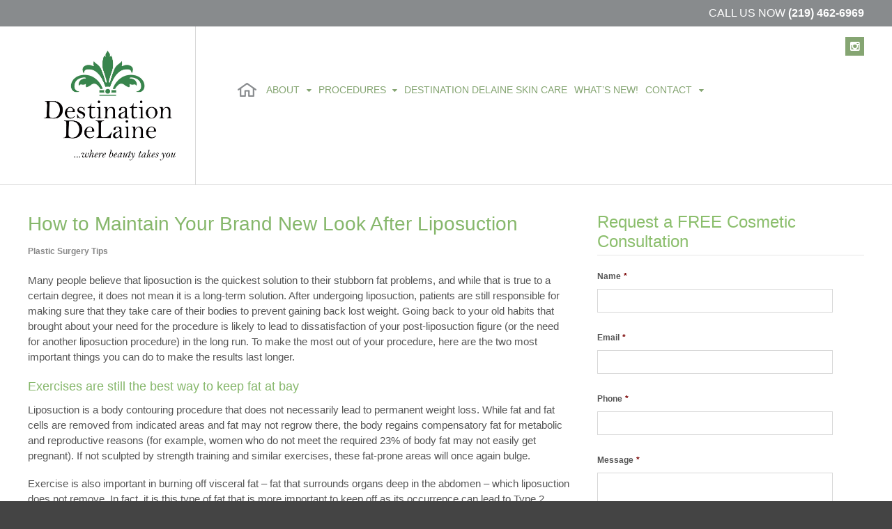

--- FILE ---
content_type: text/html; charset=UTF-8
request_url: https://www.delainemd.com/maintain-brand-new-look-liposuction/
body_size: 52277
content:
<!DOCTYPE html>
<html lang="en-US">
<head>
<meta charset="UTF-8" />
<title>How to Maintain Your Brand New Look After Liposuction - Destination DeLaine</title>
<meta http-equiv="Content-Type" content="text/html; charset=UTF-8" />
<link rel="pingback" href="https://www.delainemd.com/xmlrpc.php" />
<meta name='robots' content='index, follow, max-image-preview:large, max-snippet:-1, max-video-preview:-1' />
	<style>img:is([sizes="auto" i], [sizes^="auto," i]) { contain-intrinsic-size: 3000px 1500px }</style>
	
<!--  Mobile viewport scale -->
<meta content="initial-scale=1.0, maximum-scale=1.0, user-scalable=yes" name="viewport"/>

	<!-- This site is optimized with the Yoast SEO plugin v26.1.1 - https://yoast.com/wordpress/plugins/seo/ -->
	<link rel="canonical" href="https://www.delainemd.com/maintain-brand-new-look-liposuction/" />
	<meta property="og:locale" content="en_US" />
	<meta property="og:type" content="article" />
	<meta property="og:title" content="How to Maintain Your Brand New Look After Liposuction - Destination DeLaine" />
	<meta property="og:description" content="Many people believe that liposuction is the quickest solution to their stubborn fat problems, and while that is true to a certain degree, it does not mean it is a [&hellip;]" />
	<meta property="og:url" content="https://www.delainemd.com/maintain-brand-new-look-liposuction/" />
	<meta property="og:site_name" content="Destination DeLaine" />
	<meta property="article:publisher" content="https://www.facebook.com/DeLaineAntiAging/" />
	<meta property="article:published_time" content="2014-07-15T08:21:02+00:00" />
	<meta property="article:modified_time" content="2015-04-02T08:22:02+00:00" />
	<meta name="author" content="Sean1" />
	<meta name="twitter:card" content="summary_large_image" />
	<meta name="twitter:creator" content="@DrVanPutten" />
	<meta name="twitter:site" content="@DrVanPutten" />
	<meta name="twitter:label1" content="Written by" />
	<meta name="twitter:data1" content="Sean1" />
	<meta name="twitter:label2" content="Est. reading time" />
	<meta name="twitter:data2" content="2 minutes" />
	<script type="application/ld+json" class="yoast-schema-graph">{"@context":"https://schema.org","@graph":[{"@type":"WebPage","@id":"https://www.delainemd.com/maintain-brand-new-look-liposuction/","url":"https://www.delainemd.com/maintain-brand-new-look-liposuction/","name":"How to Maintain Your Brand New Look After Liposuction - Destination DeLaine","isPartOf":{"@id":"http://www.delainemd.com/#website"},"datePublished":"2014-07-15T08:21:02+00:00","dateModified":"2015-04-02T08:22:02+00:00","author":{"@id":"http://www.delainemd.com/#/schema/person/d35e42b3a4f5a92d847f406708bd00e8"},"breadcrumb":{"@id":"https://www.delainemd.com/maintain-brand-new-look-liposuction/#breadcrumb"},"inLanguage":"en-US","potentialAction":[{"@type":"ReadAction","target":["https://www.delainemd.com/maintain-brand-new-look-liposuction/"]}]},{"@type":"BreadcrumbList","@id":"https://www.delainemd.com/maintain-brand-new-look-liposuction/#breadcrumb","itemListElement":[{"@type":"ListItem","position":1,"name":"Home","item":"http://www.delainemd.com/"},{"@type":"ListItem","position":2,"name":"Blog","item":"http://www.delainemd.com/blog/"},{"@type":"ListItem","position":3,"name":"How to Maintain Your Brand New Look After Liposuction"}]},{"@type":"WebSite","@id":"http://www.delainemd.com/#website","url":"http://www.delainemd.com/","name":"Destination DeLaine","description":"","potentialAction":[{"@type":"SearchAction","target":{"@type":"EntryPoint","urlTemplate":"http://www.delainemd.com/?s={search_term_string}"},"query-input":{"@type":"PropertyValueSpecification","valueRequired":true,"valueName":"search_term_string"}}],"inLanguage":"en-US"},{"@type":"Person","@id":"http://www.delainemd.com/#/schema/person/d35e42b3a4f5a92d847f406708bd00e8","name":"Sean1","image":{"@type":"ImageObject","inLanguage":"en-US","@id":"http://www.delainemd.com/#/schema/person/image/","url":"https://secure.gravatar.com/avatar/9dd8eb0b7213a3db1799105dd240e5354700830de89848688e4826565adafe65?s=96&d=mm&r=g","contentUrl":"https://secure.gravatar.com/avatar/9dd8eb0b7213a3db1799105dd240e5354700830de89848688e4826565adafe65?s=96&d=mm&r=g","caption":"Sean1"},"url":"https://www.delainemd.com/author/sean1/"}]}</script>
	<!-- / Yoast SEO plugin. -->


<link rel="alternate" type="application/rss+xml" title="Destination DeLaine &raquo; Feed" href="https://www.delainemd.com/feed/" />
<script type="text/javascript">
/* <![CDATA[ */
window._wpemojiSettings = {"baseUrl":"https:\/\/s.w.org\/images\/core\/emoji\/16.0.1\/72x72\/","ext":".png","svgUrl":"https:\/\/s.w.org\/images\/core\/emoji\/16.0.1\/svg\/","svgExt":".svg","source":{"concatemoji":"https:\/\/www.delainemd.com\/wp-includes\/js\/wp-emoji-release.min.js?ver=6.8.3"}};
/*! This file is auto-generated */
!function(s,n){var o,i,e;function c(e){try{var t={supportTests:e,timestamp:(new Date).valueOf()};sessionStorage.setItem(o,JSON.stringify(t))}catch(e){}}function p(e,t,n){e.clearRect(0,0,e.canvas.width,e.canvas.height),e.fillText(t,0,0);var t=new Uint32Array(e.getImageData(0,0,e.canvas.width,e.canvas.height).data),a=(e.clearRect(0,0,e.canvas.width,e.canvas.height),e.fillText(n,0,0),new Uint32Array(e.getImageData(0,0,e.canvas.width,e.canvas.height).data));return t.every(function(e,t){return e===a[t]})}function u(e,t){e.clearRect(0,0,e.canvas.width,e.canvas.height),e.fillText(t,0,0);for(var n=e.getImageData(16,16,1,1),a=0;a<n.data.length;a++)if(0!==n.data[a])return!1;return!0}function f(e,t,n,a){switch(t){case"flag":return n(e,"\ud83c\udff3\ufe0f\u200d\u26a7\ufe0f","\ud83c\udff3\ufe0f\u200b\u26a7\ufe0f")?!1:!n(e,"\ud83c\udde8\ud83c\uddf6","\ud83c\udde8\u200b\ud83c\uddf6")&&!n(e,"\ud83c\udff4\udb40\udc67\udb40\udc62\udb40\udc65\udb40\udc6e\udb40\udc67\udb40\udc7f","\ud83c\udff4\u200b\udb40\udc67\u200b\udb40\udc62\u200b\udb40\udc65\u200b\udb40\udc6e\u200b\udb40\udc67\u200b\udb40\udc7f");case"emoji":return!a(e,"\ud83e\udedf")}return!1}function g(e,t,n,a){var r="undefined"!=typeof WorkerGlobalScope&&self instanceof WorkerGlobalScope?new OffscreenCanvas(300,150):s.createElement("canvas"),o=r.getContext("2d",{willReadFrequently:!0}),i=(o.textBaseline="top",o.font="600 32px Arial",{});return e.forEach(function(e){i[e]=t(o,e,n,a)}),i}function t(e){var t=s.createElement("script");t.src=e,t.defer=!0,s.head.appendChild(t)}"undefined"!=typeof Promise&&(o="wpEmojiSettingsSupports",i=["flag","emoji"],n.supports={everything:!0,everythingExceptFlag:!0},e=new Promise(function(e){s.addEventListener("DOMContentLoaded",e,{once:!0})}),new Promise(function(t){var n=function(){try{var e=JSON.parse(sessionStorage.getItem(o));if("object"==typeof e&&"number"==typeof e.timestamp&&(new Date).valueOf()<e.timestamp+604800&&"object"==typeof e.supportTests)return e.supportTests}catch(e){}return null}();if(!n){if("undefined"!=typeof Worker&&"undefined"!=typeof OffscreenCanvas&&"undefined"!=typeof URL&&URL.createObjectURL&&"undefined"!=typeof Blob)try{var e="postMessage("+g.toString()+"("+[JSON.stringify(i),f.toString(),p.toString(),u.toString()].join(",")+"));",a=new Blob([e],{type:"text/javascript"}),r=new Worker(URL.createObjectURL(a),{name:"wpTestEmojiSupports"});return void(r.onmessage=function(e){c(n=e.data),r.terminate(),t(n)})}catch(e){}c(n=g(i,f,p,u))}t(n)}).then(function(e){for(var t in e)n.supports[t]=e[t],n.supports.everything=n.supports.everything&&n.supports[t],"flag"!==t&&(n.supports.everythingExceptFlag=n.supports.everythingExceptFlag&&n.supports[t]);n.supports.everythingExceptFlag=n.supports.everythingExceptFlag&&!n.supports.flag,n.DOMReady=!1,n.readyCallback=function(){n.DOMReady=!0}}).then(function(){return e}).then(function(){var e;n.supports.everything||(n.readyCallback(),(e=n.source||{}).concatemoji?t(e.concatemoji):e.wpemoji&&e.twemoji&&(t(e.twemoji),t(e.wpemoji)))}))}((window,document),window._wpemojiSettings);
/* ]]> */
</script>
<style id='wp-emoji-styles-inline-css' type='text/css'>

	img.wp-smiley, img.emoji {
		display: inline !important;
		border: none !important;
		box-shadow: none !important;
		height: 1em !important;
		width: 1em !important;
		margin: 0 0.07em !important;
		vertical-align: -0.1em !important;
		background: none !important;
		padding: 0 !important;
	}
</style>
<link rel='stylesheet' id='wp-block-library-css' href='https://www.delainemd.com/wp-includes/css/dist/block-library/style.min.css?ver=6.8.3' type='text/css' media='all' />
<style id='classic-theme-styles-inline-css' type='text/css'>
/*! This file is auto-generated */
.wp-block-button__link{color:#fff;background-color:#32373c;border-radius:9999px;box-shadow:none;text-decoration:none;padding:calc(.667em + 2px) calc(1.333em + 2px);font-size:1.125em}.wp-block-file__button{background:#32373c;color:#fff;text-decoration:none}
</style>
<style id='global-styles-inline-css' type='text/css'>
:root{--wp--preset--aspect-ratio--square: 1;--wp--preset--aspect-ratio--4-3: 4/3;--wp--preset--aspect-ratio--3-4: 3/4;--wp--preset--aspect-ratio--3-2: 3/2;--wp--preset--aspect-ratio--2-3: 2/3;--wp--preset--aspect-ratio--16-9: 16/9;--wp--preset--aspect-ratio--9-16: 9/16;--wp--preset--color--black: #000000;--wp--preset--color--cyan-bluish-gray: #abb8c3;--wp--preset--color--white: #ffffff;--wp--preset--color--pale-pink: #f78da7;--wp--preset--color--vivid-red: #cf2e2e;--wp--preset--color--luminous-vivid-orange: #ff6900;--wp--preset--color--luminous-vivid-amber: #fcb900;--wp--preset--color--light-green-cyan: #7bdcb5;--wp--preset--color--vivid-green-cyan: #00d084;--wp--preset--color--pale-cyan-blue: #8ed1fc;--wp--preset--color--vivid-cyan-blue: #0693e3;--wp--preset--color--vivid-purple: #9b51e0;--wp--preset--gradient--vivid-cyan-blue-to-vivid-purple: linear-gradient(135deg,rgba(6,147,227,1) 0%,rgb(155,81,224) 100%);--wp--preset--gradient--light-green-cyan-to-vivid-green-cyan: linear-gradient(135deg,rgb(122,220,180) 0%,rgb(0,208,130) 100%);--wp--preset--gradient--luminous-vivid-amber-to-luminous-vivid-orange: linear-gradient(135deg,rgba(252,185,0,1) 0%,rgba(255,105,0,1) 100%);--wp--preset--gradient--luminous-vivid-orange-to-vivid-red: linear-gradient(135deg,rgba(255,105,0,1) 0%,rgb(207,46,46) 100%);--wp--preset--gradient--very-light-gray-to-cyan-bluish-gray: linear-gradient(135deg,rgb(238,238,238) 0%,rgb(169,184,195) 100%);--wp--preset--gradient--cool-to-warm-spectrum: linear-gradient(135deg,rgb(74,234,220) 0%,rgb(151,120,209) 20%,rgb(207,42,186) 40%,rgb(238,44,130) 60%,rgb(251,105,98) 80%,rgb(254,248,76) 100%);--wp--preset--gradient--blush-light-purple: linear-gradient(135deg,rgb(255,206,236) 0%,rgb(152,150,240) 100%);--wp--preset--gradient--blush-bordeaux: linear-gradient(135deg,rgb(254,205,165) 0%,rgb(254,45,45) 50%,rgb(107,0,62) 100%);--wp--preset--gradient--luminous-dusk: linear-gradient(135deg,rgb(255,203,112) 0%,rgb(199,81,192) 50%,rgb(65,88,208) 100%);--wp--preset--gradient--pale-ocean: linear-gradient(135deg,rgb(255,245,203) 0%,rgb(182,227,212) 50%,rgb(51,167,181) 100%);--wp--preset--gradient--electric-grass: linear-gradient(135deg,rgb(202,248,128) 0%,rgb(113,206,126) 100%);--wp--preset--gradient--midnight: linear-gradient(135deg,rgb(2,3,129) 0%,rgb(40,116,252) 100%);--wp--preset--font-size--small: 13px;--wp--preset--font-size--medium: 20px;--wp--preset--font-size--large: 36px;--wp--preset--font-size--x-large: 42px;--wp--preset--spacing--20: 0.44rem;--wp--preset--spacing--30: 0.67rem;--wp--preset--spacing--40: 1rem;--wp--preset--spacing--50: 1.5rem;--wp--preset--spacing--60: 2.25rem;--wp--preset--spacing--70: 3.38rem;--wp--preset--spacing--80: 5.06rem;--wp--preset--shadow--natural: 6px 6px 9px rgba(0, 0, 0, 0.2);--wp--preset--shadow--deep: 12px 12px 50px rgba(0, 0, 0, 0.4);--wp--preset--shadow--sharp: 6px 6px 0px rgba(0, 0, 0, 0.2);--wp--preset--shadow--outlined: 6px 6px 0px -3px rgba(255, 255, 255, 1), 6px 6px rgba(0, 0, 0, 1);--wp--preset--shadow--crisp: 6px 6px 0px rgba(0, 0, 0, 1);}:where(.is-layout-flex){gap: 0.5em;}:where(.is-layout-grid){gap: 0.5em;}body .is-layout-flex{display: flex;}.is-layout-flex{flex-wrap: wrap;align-items: center;}.is-layout-flex > :is(*, div){margin: 0;}body .is-layout-grid{display: grid;}.is-layout-grid > :is(*, div){margin: 0;}:where(.wp-block-columns.is-layout-flex){gap: 2em;}:where(.wp-block-columns.is-layout-grid){gap: 2em;}:where(.wp-block-post-template.is-layout-flex){gap: 1.25em;}:where(.wp-block-post-template.is-layout-grid){gap: 1.25em;}.has-black-color{color: var(--wp--preset--color--black) !important;}.has-cyan-bluish-gray-color{color: var(--wp--preset--color--cyan-bluish-gray) !important;}.has-white-color{color: var(--wp--preset--color--white) !important;}.has-pale-pink-color{color: var(--wp--preset--color--pale-pink) !important;}.has-vivid-red-color{color: var(--wp--preset--color--vivid-red) !important;}.has-luminous-vivid-orange-color{color: var(--wp--preset--color--luminous-vivid-orange) !important;}.has-luminous-vivid-amber-color{color: var(--wp--preset--color--luminous-vivid-amber) !important;}.has-light-green-cyan-color{color: var(--wp--preset--color--light-green-cyan) !important;}.has-vivid-green-cyan-color{color: var(--wp--preset--color--vivid-green-cyan) !important;}.has-pale-cyan-blue-color{color: var(--wp--preset--color--pale-cyan-blue) !important;}.has-vivid-cyan-blue-color{color: var(--wp--preset--color--vivid-cyan-blue) !important;}.has-vivid-purple-color{color: var(--wp--preset--color--vivid-purple) !important;}.has-black-background-color{background-color: var(--wp--preset--color--black) !important;}.has-cyan-bluish-gray-background-color{background-color: var(--wp--preset--color--cyan-bluish-gray) !important;}.has-white-background-color{background-color: var(--wp--preset--color--white) !important;}.has-pale-pink-background-color{background-color: var(--wp--preset--color--pale-pink) !important;}.has-vivid-red-background-color{background-color: var(--wp--preset--color--vivid-red) !important;}.has-luminous-vivid-orange-background-color{background-color: var(--wp--preset--color--luminous-vivid-orange) !important;}.has-luminous-vivid-amber-background-color{background-color: var(--wp--preset--color--luminous-vivid-amber) !important;}.has-light-green-cyan-background-color{background-color: var(--wp--preset--color--light-green-cyan) !important;}.has-vivid-green-cyan-background-color{background-color: var(--wp--preset--color--vivid-green-cyan) !important;}.has-pale-cyan-blue-background-color{background-color: var(--wp--preset--color--pale-cyan-blue) !important;}.has-vivid-cyan-blue-background-color{background-color: var(--wp--preset--color--vivid-cyan-blue) !important;}.has-vivid-purple-background-color{background-color: var(--wp--preset--color--vivid-purple) !important;}.has-black-border-color{border-color: var(--wp--preset--color--black) !important;}.has-cyan-bluish-gray-border-color{border-color: var(--wp--preset--color--cyan-bluish-gray) !important;}.has-white-border-color{border-color: var(--wp--preset--color--white) !important;}.has-pale-pink-border-color{border-color: var(--wp--preset--color--pale-pink) !important;}.has-vivid-red-border-color{border-color: var(--wp--preset--color--vivid-red) !important;}.has-luminous-vivid-orange-border-color{border-color: var(--wp--preset--color--luminous-vivid-orange) !important;}.has-luminous-vivid-amber-border-color{border-color: var(--wp--preset--color--luminous-vivid-amber) !important;}.has-light-green-cyan-border-color{border-color: var(--wp--preset--color--light-green-cyan) !important;}.has-vivid-green-cyan-border-color{border-color: var(--wp--preset--color--vivid-green-cyan) !important;}.has-pale-cyan-blue-border-color{border-color: var(--wp--preset--color--pale-cyan-blue) !important;}.has-vivid-cyan-blue-border-color{border-color: var(--wp--preset--color--vivid-cyan-blue) !important;}.has-vivid-purple-border-color{border-color: var(--wp--preset--color--vivid-purple) !important;}.has-vivid-cyan-blue-to-vivid-purple-gradient-background{background: var(--wp--preset--gradient--vivid-cyan-blue-to-vivid-purple) !important;}.has-light-green-cyan-to-vivid-green-cyan-gradient-background{background: var(--wp--preset--gradient--light-green-cyan-to-vivid-green-cyan) !important;}.has-luminous-vivid-amber-to-luminous-vivid-orange-gradient-background{background: var(--wp--preset--gradient--luminous-vivid-amber-to-luminous-vivid-orange) !important;}.has-luminous-vivid-orange-to-vivid-red-gradient-background{background: var(--wp--preset--gradient--luminous-vivid-orange-to-vivid-red) !important;}.has-very-light-gray-to-cyan-bluish-gray-gradient-background{background: var(--wp--preset--gradient--very-light-gray-to-cyan-bluish-gray) !important;}.has-cool-to-warm-spectrum-gradient-background{background: var(--wp--preset--gradient--cool-to-warm-spectrum) !important;}.has-blush-light-purple-gradient-background{background: var(--wp--preset--gradient--blush-light-purple) !important;}.has-blush-bordeaux-gradient-background{background: var(--wp--preset--gradient--blush-bordeaux) !important;}.has-luminous-dusk-gradient-background{background: var(--wp--preset--gradient--luminous-dusk) !important;}.has-pale-ocean-gradient-background{background: var(--wp--preset--gradient--pale-ocean) !important;}.has-electric-grass-gradient-background{background: var(--wp--preset--gradient--electric-grass) !important;}.has-midnight-gradient-background{background: var(--wp--preset--gradient--midnight) !important;}.has-small-font-size{font-size: var(--wp--preset--font-size--small) !important;}.has-medium-font-size{font-size: var(--wp--preset--font-size--medium) !important;}.has-large-font-size{font-size: var(--wp--preset--font-size--large) !important;}.has-x-large-font-size{font-size: var(--wp--preset--font-size--x-large) !important;}
:where(.wp-block-post-template.is-layout-flex){gap: 1.25em;}:where(.wp-block-post-template.is-layout-grid){gap: 1.25em;}
:where(.wp-block-columns.is-layout-flex){gap: 2em;}:where(.wp-block-columns.is-layout-grid){gap: 2em;}
:root :where(.wp-block-pullquote){font-size: 1.5em;line-height: 1.6;}
</style>
<link rel='stylesheet' id='rs-plugin-settings-css' href='https://www.delainemd.com/wp-content/plugins/revslider/public/assets/css/settings.css?ver=5.4.7.3' type='text/css' media='all' />
<style id='rs-plugin-settings-inline-css' type='text/css'>
.tp-caption a{color:#ff7302;text-shadow:none;-webkit-transition:all 0.2s ease-out;-moz-transition:all 0.2s ease-out;-o-transition:all 0.2s ease-out;-ms-transition:all 0.2s ease-out}.tp-caption a:hover{color:#ffa902}
</style>
<link rel='stylesheet' id='fancybox_style-css' href='https://www.delainemd.com/wp-content/themes/vanputten/js/fancybox/jquery.fancybox.css?ver=6.8.3' type='text/css' media='all' />
<link rel='stylesheet' id='theme-stylesheet-css' href='https://www.delainemd.com/wp-content/themes/vanputten/style.css?ver=5.8.0' type='text/css' media='all' />
<link rel='stylesheet' id='woo-gravity-forms-css' href='https://www.delainemd.com/wp-content/themes/canvas/includes/integrations/gravity-forms/css/gravity-forms.css?ver=6.8.3' type='text/css' media='all' />
<link rel='stylesheet' id='dashicons-css' href='https://www.delainemd.com/wp-includes/css/dashicons.min.css?ver=6.8.3' type='text/css' media='all' />
<link rel='stylesheet' id='thickbox-css' href='https://www.delainemd.com/wp-includes/js/thickbox/thickbox.css?ver=6.8.3' type='text/css' media='all' />
<!--[if lt IE 9]>
<link href="https://www.delainemd.com/wp-content/themes/canvas/css/non-responsive.css" rel="stylesheet" type="text/css" />
<style type="text/css">.col-full, #wrapper { width: 1200px; max-width: 1200px; } #inner-wrapper { padding: 0; } body.full-width #header, #nav-container, body.full-width #content, body.full-width #footer-widgets, body.full-width #footer { padding-left: 0; padding-right: 0; } body.fixed-mobile #top, body.fixed-mobile #header-container, body.fixed-mobile #footer-container, body.fixed-mobile #nav-container, body.fixed-mobile #footer-widgets-container { min-width: 1200px; padding: 0 1em; } body.full-width #content { width: auto; padding: 0 1em;}</style>
<![endif]-->
<script type="text/javascript" src="https://www.delainemd.com/wp-includes/js/jquery/jquery.min.js?ver=3.7.1" id="jquery-core-js"></script>
<script type="text/javascript" src="https://www.delainemd.com/wp-includes/js/jquery/jquery-migrate.min.js?ver=3.4.1" id="jquery-migrate-js"></script>
<script type="text/javascript" src="https://www.delainemd.com/wp-content/plugins/cx-sticky-header-2-master/classes/../imagesloaded.pkgd.min.js?ver=6.8.3" id="pp-sh-imagesloaded-js"></script>
<script type="text/javascript" src="https://www.delainemd.com/wp-content/plugins/cx-sticky-header-2-master/classes/../stickyheader2.js?ver=6.8.3" id="stickyheader2_js-js"></script>
<script type="text/javascript" src="https://www.delainemd.com/wp-content/plugins/revslider/public/assets/js/jquery.themepunch.tools.min.js?ver=5.4.7.3" id="tp-tools-js"></script>
<script type="text/javascript" src="https://www.delainemd.com/wp-content/plugins/revslider/public/assets/js/jquery.themepunch.revolution.min.js?ver=5.4.7.3" id="revmin-js"></script>
<script type="text/javascript" src="https://www.delainemd.com/wp-content/themes/vanputten/js/fancybox/jquery.fancybox.js?ver=1.0" id="fancybox_script-js"></script>
<script type="text/javascript" src="https://www.delainemd.com/wp-content/themes/canvas/includes/js/third-party.min.js?ver=6.8.3" id="third-party-js"></script>
<script type="text/javascript" src="https://www.delainemd.com/wp-content/themes/canvas/includes/js/modernizr.min.js?ver=2.6.2" id="modernizr-js"></script>
<script type="text/javascript" src="https://www.delainemd.com/wp-content/themes/canvas/includes/js/general.min.js?ver=6.8.3" id="general-js"></script>
<script></script>
<!-- Adjust the website width -->
<style type="text/css">
	.col-full, #wrapper { max-width: 1200px !important; }
</style>

<link rel="https://api.w.org/" href="https://www.delainemd.com/wp-json/" /><link rel="alternate" title="JSON" type="application/json" href="https://www.delainemd.com/wp-json/wp/v2/posts/269" /><link rel="EditURI" type="application/rsd+xml" title="RSD" href="https://www.delainemd.com/xmlrpc.php?rsd" />
<meta name="generator" content="WordPress 6.8.3" />
<link rel='shortlink' href='https://www.delainemd.com/?p=269' />
<link rel="alternate" title="oEmbed (JSON)" type="application/json+oembed" href="https://www.delainemd.com/wp-json/oembed/1.0/embed?url=https%3A%2F%2Fwww.delainemd.com%2Fmaintain-brand-new-look-liposuction%2F" />
<link rel="alternate" title="oEmbed (XML)" type="text/xml+oembed" href="https://www.delainemd.com/wp-json/oembed/1.0/embed?url=https%3A%2F%2Fwww.delainemd.com%2Fmaintain-brand-new-look-liposuction%2F&#038;format=xml" />

<!-- ADD TO HEADER - START -->
<script>
  (function(i,s,o,g,r,a,m){i['GoogleAnalyticsObject']=r;i[r]=i[r]||function(){
  (i[r].q=i[r].q||[]).push(arguments)},i[r].l=1*new Date();a=s.createElement(o),
  m=s.getElementsByTagName(o)[0];a.async=1;a.src=g;m.parentNode.insertBefore(a,m)
  })(window,document,'script','https://www.google-analytics.com/analytics.js','ga');

  ga('create', 'UA-77084909-1', 'auto');
  ga('send', 'pageview');

</script>
<!-- ADD TO HEADER - END -->

		<link rel="stylesheet" type="text/css" href="https://www.delainemd.com/wp-content/plugins/gift-certificates-lite/css/front.css?ver=1.28" media="screen" />	<!--[if lt IE 9]>
		<link href="https://www.delainemd.com/wp-content/themes/vanputten/css/non-responsive.css" rel="stylesheet" type="text/css" />
	<![endif]-->
<!-- Custom CSS Styling -->
<style type="text/css">
#logo .site-title, #logo .site-description { display:none; }
</style>

<!-- Custom Favicon -->
<link rel="shortcut icon" href="https://www.delainemd.com/wp-content/uploads/2015/05/EarthHeart-Large.jpg"/>

<!-- Woo Shortcodes CSS -->
<link href="https://www.delainemd.com/wp-content/themes/canvas/functions/css/shortcodes.css" rel="stylesheet" type="text/css" />

<!-- Custom Stylesheet -->
<link href="https://www.delainemd.com/wp-content/themes/canvas/custom.css" rel="stylesheet" type="text/css" />

<!-- Sticky Header Inline Scripts -->
<style>
.poo_sh2_menu_right #header + #nav-container,.poo_sh2_menu_right #header-container + #nav-container{
display: none;
}
</style>
<script>
	/* set global variable for pootlepress common component area  */
	if (typeof pootlepress === "undefined") { var pootlepress = {} }
	jQuery(document).ready(function($) {
        $('#header').stickypoo( { stickyhdr : false, stickynav : false, alignright : false, mobile : false, responsive : true, opacity : 100, wpadminbar : false, bordertop : false, layoutWidth: 1200 });
if (typeof window.setSubMenuWidth != 'undefined') {
	window.setSubMenuWidth();
}
	});
</script>

<!-- Theme version -->
<meta name="generator" content="Van Putten 1.0.0" />
<meta name="generator" content="Canvas 5.8.3" />
<meta name="generator" content="WooFramework 6.1.2" />
<meta name="generator" content="Powered by WPBakery Page Builder - drag and drop page builder for WordPress."/>
<meta name="generator" content="Powered by Slider Revolution 5.4.7.3 - responsive, Mobile-Friendly Slider Plugin for WordPress with comfortable drag and drop interface." />
<script type="text/javascript">function setREVStartSize(e){									
						try{ e.c=jQuery(e.c);var i=jQuery(window).width(),t=9999,r=0,n=0,l=0,f=0,s=0,h=0;
							if(e.responsiveLevels&&(jQuery.each(e.responsiveLevels,function(e,f){f>i&&(t=r=f,l=e),i>f&&f>r&&(r=f,n=e)}),t>r&&(l=n)),f=e.gridheight[l]||e.gridheight[0]||e.gridheight,s=e.gridwidth[l]||e.gridwidth[0]||e.gridwidth,h=i/s,h=h>1?1:h,f=Math.round(h*f),"fullscreen"==e.sliderLayout){var u=(e.c.width(),jQuery(window).height());if(void 0!=e.fullScreenOffsetContainer){var c=e.fullScreenOffsetContainer.split(",");if (c) jQuery.each(c,function(e,i){u=jQuery(i).length>0?u-jQuery(i).outerHeight(!0):u}),e.fullScreenOffset.split("%").length>1&&void 0!=e.fullScreenOffset&&e.fullScreenOffset.length>0?u-=jQuery(window).height()*parseInt(e.fullScreenOffset,0)/100:void 0!=e.fullScreenOffset&&e.fullScreenOffset.length>0&&(u-=parseInt(e.fullScreenOffset,0))}f=u}else void 0!=e.minHeight&&f<e.minHeight&&(f=e.minHeight);e.c.closest(".rev_slider_wrapper").css({height:f})					
						}catch(d){console.log("Failure at Presize of Slider:"+d)}						
					};</script>
<noscript><style> .wpb_animate_when_almost_visible { opacity: 1; }</style></noscript>	<link rel="stylesheet" href="https://www.delainemd.com/wp-content/plugins/before-and-after-post-type/templates/ba-assets/css/base.css" /></head>
<body class="wp-singular post-template-default single single-post postid-269 single-format-standard wp-theme-canvas wp-child-theme-vanputten chrome alt-style-default two-col-left width-1200 two-col-left-1200 full-width full-header full-footer wpb-js-composer js-comp-ver-7.2 vc_responsive">
<div id="wrapper">

	<div id="inner-wrapper">

		<div class="header_wrap">	<div class="top_widgets">
		<div class="wrap">
				    <div class="header-widget">
	        <div id="text-7" class="widget widget_text">			<div class="textwidget"><h4>CALL US NOW <a href="tel:219-462-6969" onClick="ga('send', 'event', 'phone number', 'click to call', '219-462-6969', '1');"><strong>(219) 462-6969</strong></a></h4>
</div>
		</div>	    </div>
				<div class="clear"></div>
		</div>
	</div>	<div class="wrap">    <!--#header-container-->
    <div id="header-container">
<h3 class="nav-toggle icon"><a href="#navigation">Navigation</a></h3>

	<header id="header" class="col-full">

		<div id="logo">
<a href="https://www.delainemd.com/" title=""><img src="https://www.delainemd.com/wp-content/uploads/2021/11/DDI-logo-updated-3-Dec-2020.jpg" alt="Destination DeLaine" /></a>
<span class="site-title"><a href="https://www.delainemd.com/">Destination DeLaine</a></span>
</div>

	</header>
	    </div><!--/#header-container-->
	<div class="header-widgets-two">
		<div id="text-2" class="widget header_widget widget_text">			<div class="textwidget"><div class="smm">
<a href="https://www.instagram.com/destination_delaine" target="_blank"><i class="fa fa-instagram icon icon-instagram"></i></a></div>
</div>
		</div>	</div>    <!--#nav-container-->
    <div id="nav-container">
<nav id="navigation" class="col-full" role="navigation">

	
	<section class="menus">

		<a href="https://www.delainemd.com" class="nav-home"><span>Home</span></a>

	<h3>Main Menu</h3><ul id="main-nav" class="nav fl"><li id="menu-item-79" class="homenav menu-item menu-item-type-post_type menu-item-object-page menu-item-home menu-item-79"><a href="https://www.delainemd.com/"> </a></li>
<li id="menu-item-80" class="menu-item menu-item-type-post_type menu-item-object-page menu-item-has-children menu-item-80"><a href="https://www.delainemd.com/about-us/">About</a>
<ul class="sub-menu">
	<li id="menu-item-340" class="menu-item menu-item-type-post_type menu-item-object-page menu-item-340"><a href="https://www.delainemd.com/michelle-olaughlin/">Michelle O&#8217;Laughlin</a></li>
	<li id="menu-item-94" class="menu-item menu-item-type-post_type menu-item-object-page menu-item-94"><a href="https://www.delainemd.com/our-staff/">Our Staff</a></li>
	<li id="menu-item-95" class="menu-item menu-item-type-post_type menu-item-object-page menu-item-95"><a href="https://www.delainemd.com/our-practice/">Our Practice</a></li>
	<li id="menu-item-410" class="menu-item menu-item-type-post_type menu-item-object-page menu-item-410"><a href="https://www.delainemd.com/patient-testimonials/">Patient Testimonials</a></li>
	<li id="menu-item-87" class="menu-item menu-item-type-post_type menu-item-object-page current_page_parent menu-item-87"><a href="https://www.delainemd.com/blog/">Blog</a></li>
</ul>
</li>
<li id="menu-item-82" class="menu-item menu-item-type-post_type menu-item-object-page menu-item-has-children menu-item-82"><a href="https://www.delainemd.com/cosmetic-procedures/">Procedures</a>
<ul class="sub-menu">
	<li id="menu-item-118" class="menu-item menu-item-type-post_type menu-item-object-page menu-item-has-children menu-item-118"><a href="https://www.delainemd.com/face-procedures/">Face</a>
	<ul class="sub-menu">
		<li id="menu-item-719" class="menu-item menu-item-type-post_type menu-item-object-page menu-item-719"><a href="https://www.delainemd.com/brow-lift/">Brow Lift</a></li>
		<li id="menu-item-124" class="menu-item menu-item-type-post_type menu-item-object-page menu-item-124"><a href="https://www.delainemd.com/facial-rejuvenation/">Facial Rejuvenation</a></li>
	</ul>
</li>
	<li id="menu-item-120" class="menu-item menu-item-type-post_type menu-item-object-page menu-item-has-children menu-item-120"><a href="https://www.delainemd.com/body-procedures/">Body</a>
	<ul class="sub-menu">
		<li id="menu-item-164" class="menu-item menu-item-type-post_type menu-item-object-page menu-item-164"><a href="https://www.delainemd.com/lumicell-touch/">Lumicell for Cellulite</a></li>
	</ul>
</li>
	<li id="menu-item-547" class="menu-item menu-item-type-post_type menu-item-object-page menu-item-547"><a href="https://www.delainemd.com/for-men/">For Men</a></li>
	<li id="menu-item-811" class="menu-item menu-item-type-post_type menu-item-object-page menu-item-has-children menu-item-811"><a href="https://www.delainemd.com/non-surgical-procedures/">Non-Surgical Procedures</a>
	<ul class="sub-menu">
		<li id="menu-item-813" class="menu-item menu-item-type-post_type menu-item-object-page menu-item-813"><a href="https://www.delainemd.com/kybella/">Kybella</a></li>
		<li id="menu-item-126" class="menu-item menu-item-type-post_type menu-item-object-page menu-item-has-children menu-item-126"><a href="https://www.delainemd.com/botox-and-dermal-fillers/">Botox &#038; Dermal Fillers</a>
		<ul class="sub-menu">
			<li id="menu-item-735" class="menu-item menu-item-type-post_type menu-item-object-page menu-item-735"><a href="https://www.delainemd.com/juvderm-voluma-xc/">Juvéderm® Voluma XC</a></li>
			<li id="menu-item-734" class="menu-item menu-item-type-post_type menu-item-object-page menu-item-734"><a href="https://www.delainemd.com/juvederm-injectable-gel/">Juvéderm® Injectable Gel</a></li>
			<li id="menu-item-743" class="menu-item menu-item-type-post_type menu-item-object-page menu-item-743"><a href="https://www.delainemd.com/juvederm-volbella-xc/">JUVÉDERM VOLBELLA® XC</a></li>
			<li id="menu-item-733" class="menu-item menu-item-type-post_type menu-item-object-page menu-item-733"><a href="https://www.delainemd.com/botox/">Botox</a></li>
		</ul>
</li>
		<li id="menu-item-163" class="menu-item menu-item-type-post_type menu-item-object-page menu-item-has-children menu-item-163"><a href="https://www.delainemd.com/laser-treatments/">Laser Treatments</a>
		<ul class="sub-menu">
			<li id="menu-item-780" class="menu-item menu-item-type-post_type menu-item-object-page menu-item-780"><a href="https://www.delainemd.com/hyperpigmentation-laser/">Hyperpigmentation Laser</a></li>
		</ul>
</li>
		<li id="menu-item-128" class="menu-item menu-item-type-post_type menu-item-object-page menu-item-128"><a href="https://www.delainemd.com/facial-peels/">Facial Peels</a></li>
		<li id="menu-item-130" class="menu-item menu-item-type-post_type menu-item-object-page menu-item-130"><a href="https://www.delainemd.com/light-therapy/">Light Therapy</a></li>
		<li id="menu-item-127" class="menu-item menu-item-type-post_type menu-item-object-page menu-item-127"><a href="https://www.delainemd.com/dermaplaning/">Dermaplaning</a></li>
	</ul>
</li>
</ul>
</li>
<li id="menu-item-121" class="menu-item menu-item-type-post_type menu-item-object-page menu-item-121"><a href="https://www.delainemd.com/skin-care/">Destination DeLaine Skin Care</a></li>
<li id="menu-item-86" class="menu-item menu-item-type-post_type menu-item-object-page menu-item-86"><a href="https://www.delainemd.com/current-specials/">What’s New!</a></li>
<li id="menu-item-98" class="menu-item menu-item-type-post_type menu-item-object-page menu-item-has-children menu-item-98"><a href="https://www.delainemd.com/our-locations/">Contact</a>
<ul class="sub-menu">
	<li id="menu-item-538" class="menu-item menu-item-type-post_type menu-item-object-page menu-item-538"><a href="https://www.delainemd.com/free-cosmetic-consultation-request/">Request Free Cosmetic Consultation</a></li>
	<li id="menu-item-88" class="menu-item menu-item-type-post_type menu-item-object-page menu-item-88"><a href="https://www.delainemd.com/contact-us/">Schedule a Consultation</a></li>
</ul>
</li>
</ul>	<div class="side-nav">
		</div><!-- /#side-nav -->

	</section><!-- /.menus -->

	<a href="#top" class="nav-close"><span>Return to Content</span></a>

</nav>
    </div><!--/#nav-container-->
		<div class="clear"></div>
	</div>	</div>
	<div class="header_spacer"></div>       
    <!-- #content Starts -->
	    <div id="content" class="col-full">
    
    	<div id="main-sidebar-container">    

            <!-- #main Starts -->
                        <section id="main">                       
<article class="post-269 post type-post status-publish format-standard hentry category-plastic-surgery-tips">
	<header>
	<h1 class="title entry-title">How to Maintain Your Brand New Look After Liposuction</h1>	</header>
<div class="post-meta"><span class="categories"><a href="https://www.delainemd.com/category/plastic-surgery-tips/" title="View all items in Plastic Surgery Tips">Plastic Surgery Tips</a></span>  </div>
	<section class="entry">
<p>Many people believe that liposuction is the quickest solution to their stubborn fat problems, and while that is true to a certain degree, it does not mean it is a long-term solution. After undergoing liposuction, patients are still responsible for making sure that they take care of their bodies to prevent gaining back lost weight. Going back to your old habits that brought about your need for the procedure is likely to lead to dissatisfaction of your post-liposuction figure (or the need for another liposuction procedure) in the long run. To make the most out of your procedure, here are the two most important things you can do to make the results last longer.</p>
<h4>Exercises are still the best way to keep fat at bay</h4>
<p>Liposuction is a body contouring procedure that does not necessarily lead to permanent weight loss. While fat and fat cells are removed from indicated areas and fat may not regrow there, the body regains compensatory fat for metabolic and reproductive reasons (for example, women who do not meet the required 23% of body fat may not easily get pregnant). If not sculpted by strength training and similar exercises, these fat-prone areas will once again bulge.</p>
<p>Exercise is also important in burning off visceral fat &#8211; fat that surrounds organs deep in the abdomen &#8211; which liposuction does not remove. In fact, it is this type of fat that is more important to keep off as its occurrence can lead to Type 2 diabetes and cardiovascular diseases.</p>
<h4>Eating healthy is doing half the job</h4>
<p>All efforts poured into hours of exercising will be for naught if it is not paired with a healthy diet.</p>
<p>Post-liposuction diet is not very much different from your typical dieting regimen. Foods that overflow with simple carbohydrates like bread and pasta, as well as those that contain lots of sugar like pastries and desserts, are big no-nos.</p>
<p>Dietitians highly recommend that patients eat green leafy vegetables post-liposuction and advise them to steer clear of tubers like potatoes because of their high starch content. Lean meat and fish are also recommended as they are the primary sources of protein for those who are on a diet.</p>
<p>In addition, post-liposuction patients should also indulge on fiber-rich foods like whole grains as they easily fill up the stomach without the sugar crash that comes after meals. They also keep the blood sugar stable as they are longer to digest compared to simple sugars and starches, thus keeping hunger pangs, and binge-eating, to a minimum.</p>
	</section><!-- /.entry -->
	<div class="fix"></div>
<div class="post-utility"></div>
</article><!-- /.post -->
	        <div class="post-entries">
	            <div class="nav-prev fl"><a href="https://www.delainemd.com/top-3-procedures-help-achieve-summer-ready-body/" rel="prev"><i class="fa fa-angle-left"></i> Top 3 Procedures to Help You Achieve a Summer-Ready Body</a></div>
	            <div class="nav-next fr"><a href="https://www.delainemd.com/types-plastic-facial-reconstructive-surgeries/" rel="next">Types of Plastic and Facial Reconstructive Surgeries <i class="fa fa-angle-right"></i></a></div>
	            <div class="fix"></div>
	        </div>

		     
            </section><!-- /#main -->
                
            <aside id="sidebar">
<div id="gform_widget-2" class="widget gform_widget"><h3>Request a FREE Cosmetic Consultation</h3><link rel='stylesheet' id='gforms_reset_css-css' href='https://www.delainemd.com/wp-content/plugins/gravityforms/css/formreset.min.css?ver=2.1.3' type='text/css' media='all' />
<link rel='stylesheet' id='gforms_formsmain_css-css' href='https://www.delainemd.com/wp-content/plugins/gravityforms/css/formsmain.min.css?ver=2.1.3' type='text/css' media='all' />
<link rel='stylesheet' id='gforms_ready_class_css-css' href='https://www.delainemd.com/wp-content/plugins/gravityforms/css/readyclass.min.css?ver=2.1.3' type='text/css' media='all' />
<link rel='stylesheet' id='gforms_browsers_css-css' href='https://www.delainemd.com/wp-content/plugins/gravityforms/css/browsers.min.css?ver=2.1.3' type='text/css' media='all' />
<script type="text/javascript" src="https://www.delainemd.com/wp-content/plugins/gravityforms/js/jquery.json.min.js?ver=2.1.3" id="gform_json-js"></script>
<script type="text/javascript" src="https://www.delainemd.com/wp-content/plugins/gravityforms/js/gravityforms.min.js?ver=2.1.3" id="gform_gravityforms-js"></script>
<script type="text/javascript" src="https://www.delainemd.com/wp-content/plugins/gravityforms/js/jquery.maskedinput.min.js?ver=2.1.3" id="gform_masked_input-js"></script>
<script type="text/javascript"> var gf_global = {"gf_currency_config":{"name":"U.S. Dollar","symbol_left":"$","symbol_right":"","symbol_padding":"","thousand_separator":",","decimal_separator":".","decimals":2},"base_url":"https:\/\/www.delainemd.com\/wp-content\/plugins\/gravityforms","number_formats":[],"spinnerUrl":"https:\/\/www.delainemd.com\/wp-content\/plugins\/gravityforms\/images\/spinner.gif"}; </script>
                <div class='gf_browser_chrome gform_wrapper' id='gform_wrapper_3' ><a id='gf_3' class='gform_anchor' ></a><form method='post' enctype='multipart/form-data' target='gform_ajax_frame_3' id='gform_3'  action='/maintain-brand-new-look-liposuction/#gf_3'>
                        <div class='gform_body'><ul id='gform_fields_3' class='gform_fields top_label form_sublabel_below description_below'><li id='field_3_1' class='gfield gfield_contains_required field_sublabel_below field_description_below gfield_visibility_visible' ><label class='gfield_label' for='input_3_1' >Name<span class='gfield_required'>*</span></label><div class='ginput_container ginput_container_text'><input name='input_1' id='input_3_1' type='text' value='' class='large'  tabindex='5644'   aria-required="true" aria-invalid="false" /></div></li><li id='field_3_2' class='gfield gfield_contains_required field_sublabel_below field_description_below gfield_visibility_visible' ><label class='gfield_label' for='input_3_2' >Email<span class='gfield_required'>*</span></label><div class='ginput_container ginput_container_email'>
                            <input name='input_2' id='input_3_2' type='text' value='' class='large' tabindex='5645'   />
                        </div></li><li id='field_3_3' class='gfield gfield_contains_required field_sublabel_below field_description_below gfield_visibility_visible' ><label class='gfield_label' for='input_3_3' >Phone<span class='gfield_required'>*</span></label><div class='ginput_container ginput_container_phone'><input name='input_3' id='input_3_3' type='text' value='' class='large' tabindex='5646'   aria-required="true" aria-invalid="false" /></div></li><li id='field_3_4' class='gfield gfield_contains_required field_sublabel_below field_description_below gfield_visibility_visible' ><label class='gfield_label' for='input_3_4' >Message<span class='gfield_required'>*</span></label><div class='ginput_container ginput_container_textarea'><textarea name='input_4' id='input_3_4' class='textarea medium' tabindex='5647'   aria-required="true" aria-invalid="false"   rows='10' cols='50'></textarea></div></li><li id='field_3_5' class='gfield gform_hidden field_sublabel_below field_description_below gfield_visibility_visible' ><input name='input_5' id='input_3_5' type='hidden' class='gform_hidden'  aria-invalid="false" value='https://www.delainemd.com/maintain-brand-new-look-liposuction/' /></li>
                            </ul></div>
        <div class='gform_footer top_label'> <input type='submit' id='gform_submit_button_3' class='gform_button button' value='Submit' tabindex='5648' onclick='if(window["gf_submitting_3"]){return false;}  window["gf_submitting_3"]=true;  ' onkeypress='if( event.keyCode == 13 ){ if(window["gf_submitting_3"]){return false;} window["gf_submitting_3"]=true;  jQuery("#gform_3").trigger("submit",[true]); }' /> <input type='hidden' name='gform_ajax' value='form_id=3&amp;title=&amp;description=&amp;tabindex=5644' />
            <input type='hidden' class='gform_hidden' name='is_submit_3' value='1' />
            <input type='hidden' class='gform_hidden' name='gform_submit' value='3' />
            
            <input type='hidden' class='gform_hidden' name='gform_unique_id' value='' />
            <input type='hidden' class='gform_hidden' name='state_3' value='WyJbXSIsIjJiZTk4ZmM4YjRhYzIyMGRhODZlOTEwYmVkNDgwODk3Il0=' />
            <input type='hidden' class='gform_hidden' name='gform_target_page_number_3' id='gform_target_page_number_3' value='0' />
            <input type='hidden' class='gform_hidden' name='gform_source_page_number_3' id='gform_source_page_number_3' value='1' />
            <input type='hidden' name='gform_field_values' value='' />
            
        </div>
                        <p style="display: none !important;" class="akismet-fields-container" data-prefix="ak_"><label>&#916;<textarea name="ak_hp_textarea" cols="45" rows="8" maxlength="100"></textarea></label><input type="hidden" id="ak_js_1" name="ak_js" value="152"/><script>document.getElementById( "ak_js_1" ).setAttribute( "value", ( new Date() ).getTime() );</script></p></form>
                        </div>
                <iframe style='display:none;width:0px;height:0px;' src='about:blank' name='gform_ajax_frame_3' id='gform_ajax_frame_3'>This iframe contains the logic required to handle AJAX powered Gravity Forms.</iframe>
                <script type='text/javascript'>jQuery(document).ready(function($){gformInitSpinner( 3, 'https://www.delainemd.com/wp-content/plugins/gravityforms/images/spinner.gif' );jQuery('#gform_ajax_frame_3').load( function(){var contents = jQuery(this).contents().find('*').html();var is_postback = contents.indexOf('GF_AJAX_POSTBACK') >= 0;if(!is_postback){return;}var form_content = jQuery(this).contents().find('#gform_wrapper_3');var is_confirmation = jQuery(this).contents().find('#gform_confirmation_wrapper_3').length > 0;var is_redirect = contents.indexOf('gformRedirect(){') >= 0;var is_form = form_content.length > 0 && ! is_redirect && ! is_confirmation;if(is_form){jQuery('#gform_wrapper_3').html(form_content.html());if(form_content.hasClass('gform_validation_error')){jQuery('#gform_wrapper_3').addClass('gform_validation_error');} else {jQuery('#gform_wrapper_3').removeClass('gform_validation_error');}setTimeout( function() { /* delay the scroll by 50 milliseconds to fix a bug in chrome */ jQuery(document).scrollTop(jQuery('#gform_wrapper_3').offset().top); }, 50 );if(window['gformInitDatepicker']) {gformInitDatepicker();}if(window['gformInitPriceFields']) {gformInitPriceFields();}var current_page = jQuery('#gform_source_page_number_3').val();gformInitSpinner( 3, 'https://www.delainemd.com/wp-content/plugins/gravityforms/images/spinner.gif' );jQuery(document).trigger('gform_page_loaded', [3, current_page]);window['gf_submitting_3'] = false;}else if(!is_redirect){var confirmation_content = jQuery(this).contents().find('#gforms_confirmation_message_3').html();if(!confirmation_content){confirmation_content = contents;}setTimeout(function(){jQuery('#gform_wrapper_3').replaceWith('<' + 'div id=\'gforms_confirmation_message_3\' class=\'gform_confirmation_message_3 gforms_confirmation_message\'' + '>' + confirmation_content + '<' + '/div' + '>');jQuery(document).scrollTop(jQuery('#gforms_confirmation_message_3').offset().top);jQuery(document).trigger('gform_confirmation_loaded', [3]);window['gf_submitting_3'] = false;}, 50);}else{jQuery('#gform_3').append(contents);if(window['gformRedirect']) {gformRedirect();}}jQuery(document).trigger('gform_post_render', [3, current_page]);} );} );</script><script type='text/javascript'> if(typeof gf_global == 'undefined') var gf_global = {"gf_currency_config":{"name":"U.S. Dollar","symbol_left":"$","symbol_right":"","symbol_padding":"","thousand_separator":",","decimal_separator":".","decimals":2},"base_url":"https:\/\/www.delainemd.com\/wp-content\/plugins\/gravityforms","number_formats":[],"spinnerUrl":"https:\/\/www.delainemd.com\/wp-content\/plugins\/gravityforms\/images\/spinner.gif"};jQuery(document).bind('gform_post_render', function(event, formId, currentPage){if(formId == 3) {if(!/(android)/i.test(navigator.userAgent)){jQuery('#input_3_3').mask('(999) 999-9999').bind('keypress', function(e){if(e.which == 13){jQuery(this).blur();} } );}} } );jQuery(document).bind('gform_post_conditional_logic', function(event, formId, fields, isInit){} );</script><script type='text/javascript'> jQuery(document).ready(function(){jQuery(document).trigger('gform_post_render', [3, 1]) } ); </script></div></aside><!-- /#sidebar -->

		</div><!-- /#main-sidebar-container -->         

		
    </div><!-- /#content -->
	
    <!--#footer-widgets-container-->
    <div id="footer-widgets-container">
<section id="footer-widgets" class="col-full col-4">
							<div class="block footer-widget-2">
    	<div id="text-4" class="widget widget_text"><h3>Office Hours</h3>			<div class="textwidget"><p>Monday-Friday:<br />
9:00 a.m. - 5:00 p.m.<br />
Late appointment by request on Tuesday</p>
</div>
		</div>	</div>
        				<div class="block footer-widget-3">
    	<div id="text-5" class="widget widget_text"><h3>Contact Us</h3>			<div class="textwidget"><p>1620 Country Club Rd, Ste C<br />
Valparaiso, IN 46383<br />
Phone : <a href="tel:+12194626969">219.462.6969 </a><!--a href="tel:+12194626969">1.219.462..6969</a--><br />
Fax : <a href="tel:+12198501651"> 219.850.1651</a></p>
</div>
		</div>	</div>
        				<div class="block footer-widget-4">
    	<div id="text-6" class="widget widget_text"><h3>Social</h3>			<div class="textwidget"><p><a href="https://www.instagram.com/destination_delaine" target="_blank"><i class="fa fa-instagram icon icon-facebook"></i> Instagram</a></p>
</div>
		</div>	</div>
        		<div class="fix"></div>
</section><!--/#footer-widgets-->
	</div><!--/#footer_widgets_container_end-->
    <!--#footer_container_start-->
    <div id="footer-container">
	<footer id="footer" class="col-full">

		
		<div id="copyright" class="col-left">
			<p>&copy; 2026 Destination DeLaine. All Rights Reserved. </p>		</div>

		<div id="credit" class="col-right">
			<p><p><a href="/terms-conditions">Terms &amp; Condition</a> | <a href="/disclaimer">Disclaimer</a> | <a href="/sitemap">Sitemap</a> | <a href="/blog">Blog</a></p></p>		</div>

	</footer>

	    </div><!--/#footer_container_end-->

	</div><!-- /#inner-wrapper -->

</div><!-- /#wrapper -->

<div class="fix"></div><!--/.fix-->

<script type="speculationrules">
{"prefetch":[{"source":"document","where":{"and":[{"href_matches":"\/*"},{"not":{"href_matches":["\/wp-*.php","\/wp-admin\/*","\/wp-content\/uploads\/*","\/wp-content\/*","\/wp-content\/plugins\/*","\/wp-content\/themes\/vanputten\/*","\/wp-content\/themes\/canvas\/*","\/*\\?(.+)"]}},{"not":{"selector_matches":"a[rel~=\"nofollow\"]"}},{"not":{"selector_matches":".no-prefetch, .no-prefetch a"}}]},"eagerness":"conservative"}]}
</script>
<script type="text/javascript" id="thickbox-js-extra">
/* <![CDATA[ */
var thickboxL10n = {"next":"Next >","prev":"< Prev","image":"Image","of":"of","close":"Close","noiframes":"This feature requires inline frames. You have iframes disabled or your browser does not support them.","loadingAnimation":"https:\/\/www.delainemd.com\/wp-includes\/js\/thickbox\/loadingAnimation.gif"};
/* ]]> */
</script>
<script type="text/javascript" src="https://www.delainemd.com/wp-includes/js/thickbox/thickbox.js?ver=3.1-20121105" id="thickbox-js"></script>
<script type="text/javascript" src="https://www.delainemd.com/wp-content/themes/vanputten/js/common.js?ver=6.8.3" id="mycommon-js"></script>
<script type="text/javascript" src="//cdn.rlets.com/capture_configs/84a/c8f/c81/86d455cb090c457f6e61986.js?ver=6.8.3" id="reachlocal_tracking_script-js" async="async" data-wp-strategy="async"></script>
<script></script>	<script type="text/javascript" src="https://www.delainemd.com/wp-content/plugins/before-and-after-post-type/templates/ba-assets/js/ba-js.js"></script></body>
</html>

--- FILE ---
content_type: text/css
request_url: https://www.delainemd.com/wp-content/themes/vanputten/style.css?ver=5.8.0
body_size: 21794
content:
/*
 Theme Name:     Van Putten
 Theme URI:      http://e6interactive.com
 Description:    Canvas Child Theme for Van Putten promotional website
 Author:         E6 Interactive
 Author URI:     http://e6interactive.com
 Template:       canvas
 Version:        1.0.0
*/

/* =Imports styles from the parent theme
-------------------------------------------------------------- */
@import url('../canvas/style.css');

/* Fonts */
@font-face {
  font-family: 'Open Sans';
  font-style: normal;
  font-weight: 400;
  src: local('Open Sans'), local('OpenSans'), url(http://fonts.gstatic.com/s/opensans/v10/cJZKeOuBrn4kERxqtaUH3VtXRa8TVwTICgirnJhmVJw.woff2) format('woff2'), url(http://fonts.gstatic.com/s/opensans/v10/cJZKeOuBrn4kERxqtaUH3T8E0i7KZn-EPnyo3HZu7kw.woff) format('woff');
}
@font-face {
  font-family: 'Open Sans';
  font-style: normal;
  font-weight: 700;
  src: local('Open Sans Bold'), local('OpenSans-Bold'), url(http://fonts.gstatic.com/s/opensans/v10/k3k702ZOKiLJc3WVjuplzOgdm0LZdjqr5-oayXSOefg.woff2) format('woff2'), url(http://fonts.gstatic.com/s/opensans/v10/k3k702ZOKiLJc3WVjuplzHhCUOGz7vYGh680lGh-uXM.woff) format('woff');
}

/* General Styles */
body { background: url(images/bg.gif) center center #444444; font-family: 'Open Sans', Arial, sans-serif;  }
h1, h2, h3 , h4 { font-family: 'Open Sans', Arial, sans-serif; font-weight: normal; color: #86B76B; }
a:link, a:visited, a:active { color: #85A572; }
a:hover { color: #86B76B; }

/* Common Classes */
.q { color: #5d191a; }
.left { float: left; }
.right { float: right; }
.txtAC , .txtAC p { text-align: center !important; }
.txtAR { text-align: right !important; }
.txtAL { text-align: left !important; }
.imgLeft, .alignleft { float: left; margin: 0 15px 15px 0; }
.imgRight, .alignright { float: right; margin: 0 0 15px 15px; }
.noBorder { border-width: 0 !important; }
.nP { padding: 0 !important; }
.noMargin { margin: 0 !important; }
.noMarginBottom { margin-bottom: 0; }
.clear { clear: both; }
.wrap { margin: 0 auto; clear: both; width: 1200px; max-width: 100%; }
.hidden { display: none; }
.txtUnderline { text-decoration: underline; color: #993300; }
.boxshadow { box-shadow: 0 0 7px #444; }
.entry ul, .entry ol { margin-left: 30px; padding: 0; list-style-position: outside; }
.noMargintop { margin-top: 0; }
.negMargintop { margin-top: -30px !important; position: relative; z-index: 2; }
.halfbox { width: 48%; }
.fullwidth { width: 100%; }
.curved, .curved img { border-radius: 15px; }
.thirdcol { width: 28%; margin: 0 2%; display: inline-block; zoom: 1; *display: inline; vertical-align: top; }
.twothirdcol { width: 68%; display: inline-block; zoom: 1; *display: inline; vertical-align: top; }
.smallcol { width: 20%; }
.biggercol { width: 35%; }
ul.linklist { display: block; list-style: none; border-top: 1px solid #c6c6c6;}
ul.linklist li { display: block; border-bottom: 1px solid #d3d3d3; padding: 7px 15px; vertical-align: middle; }
ul.linklist li a:before { content: url(images/sub.gif); padding-right: 7px; }
img.transbg { background: transparent none !important; }
.wIndent { text-indent: 50px; }
.roundImg { border-radius: 9999px; }

/* Forced CSS */
html #wrapper .button, html #wrapper input.wpcf7-submit, html #wrapper #wp-submit, html #wrapper #searchsubmit { float: none; border-radius: 5px; padding: 7px 20px !important; color: #fff !important; background: #86B76B; margin-bottom: 0 0 20px; cursor: pointer; text-decoration: none; line-height: normal; width: auto !important; font-size: 0.9em; text-transform: capitalize; transition: all 0.5s ease; display: inline-block; zoom: 1; *display: inline; font-weight: normal; font-family: 'Open Sans', Arial, sans-serif; white-space: normal; }
html #wrapper .button strong { font-weight: bold !important; }
html #wrapper .button:hover, html #wrapper .wpcf7-submit:hover, html #wrapper #wp-submit:hover, html #wrapper #searchsubmit:hover { background: #9FCC85; color: #fff !important; }
#wrapper .page-title, #wrapper .post .title, #wrapper .page .title { font-weight: normal; color: #86B76B; font-family: 'Open Sans', Arial, sans-serif; }
#wrapper .entry, #wrapper .entry p, #wrapper p { font-family: 'Open Sans', Arial, sans-serif; }

#wrapper .gform_wrapper .ginput_container input,
#wrapper .gform_wrapper .ginput_container select,
#wrapper .gform_wrapper .ginput_container textarea { width: 92% !important; border: 1px solid #d7d7d7; border-radius: 0; background: transparent; padding: 10px !important; font-size: 0.9em !important; font-weight: bold; box-shadow: none !important; }
#wrapper .gform_wrapper .ginput_container ul.gfield_checkbox input { width: auto !important; }
#wrapper .gform_wrapper .ginput_container ul.gfield_checkbox { display: block; margin-left: 0p; padding: 20px 20px 5px; border: 1px solid #ddd; background: #f3f3f3; }
#wrapper .gform_wrapper .ginput_container ul.gfield_checkbox > li { display: inline-block; zoom: 1; *display: inline; width: 30%; margin-right: 3%; }
#wrapper .gform_wrapper .gfield_error { width: 100%; padding-left: 0 !important; padding-bottom: 0 !important; padding-right: 0 !important; border-width: 0; background: transparent none; }
#wrapper .gform_wrapper .gfield_error .ginput_container input,
#wrapper .gform_wrapper .gfield_error .ginput_container select,
#wrapper .gform_wrapper .gfield_error .ginput_container textarea { border-color: #900; color: #900; background-color: #fee; }
#wrapper .gform_wrapper .gfield_error .ginput_container { max-width: 100%; }
#wrapper .gform_wrapper .gfield_error .gfield_description { padding: 0 !important; margin-bottom: 0; margin-top: 0; }


/* Theme specific common classes */


/* Basic Layout */
#wrapper { background: #fff; }

/* Header Styles */
#wrapper #header { padding-top: 30px; padding-bottom: 30px; }
.top_widgets { background: #888b8d; float: left; width: 100%; }
.top_widgets .header-widget { width: 100%; text-align: right; }
.top_widgets .header-widget .widget { display: inline-block; margin: 10px 0 10px 10px;  zoom: 1; *display: inline; }
.top_widgets .header-widget .widget h4 { color: #fff; font-size: 1.3em; }
.top_widgets .header-widget .widget a { color: #fff; }
.header-widgets-two { float: right; width: 80%; text-align: right; }
.header-widgets-two .widget { display: inline-block; zoom: 1; *display: inline; margin: 15px 0 15px 10px; }
.smm a { display: inline-block; zoom: 1; *display: inline; width: 27px; height: 27px; background: #85A572; color: #fff; text-align: center; font-size: 1.3em; line-height: 27px; transition: all 0.5s ease; }
.smm a:hover { text-decoration: none; background: #8cc36d; }
.header-widgets-two .smm a { margin-left: 3px; }
#wrapper #header #header { width: 100%; }
#wrapper #header #logo { float: none; margin: 0 auto; position: relative; text-align: center; }

/*Fixed Header */
.header_wrap { position: fixed; top: 0; width: 100%; z-index: 99; background: #fff; border-bottom: 1px solid #d7d7d7; }
.logged-in .header_wrap { top: 32px; }
.logged-in.small_header .header_wrap { padding-top: 32px; top: 0; }
.header_spacer { float: left; width: 100%; }


@media only screen and (min-width: 768px) {
	/* Header */
	#wrapper #header-container { float: left; width: 20%; border-right: 1px solid #d7d7d7; margin-right: -1px; }
	#wrapper .header_wrap .wrap { position: relative; }
	

	/* Navigation */
	#wrapper #nav-container {  margin-top: 10px; float: right; width: 80%; right: 0; padding-left: 0; padding-right: 0; border-width: 0; background: transparent none; margin-bottom: 0; }
	#wrapper #nav-container #navigation { width: 100%; background: transparent none; }
	#wrapper #nav-container #navigation #main-nav { margin-right: 0; margin-left: 4em; }
	#nav-container #navigation ul#main-nav > li:first-child { border-width: 0; } 
	#nav-container #navigation ul.nav > li > a, #nav-container #navigation ul.nav > li.parent > a  { color: #85A572; line-height: 20px !important; transition: all 0.5s ease; text-transform: uppercase; font-family: 'Open Sans', Arial, sans-serif; padding-left: 5px !important; padding-right: 5px !important; }
	#nav-container #navigation ul.nav > li > a:hover, #nav-container #navigation ul.nav > li:hover, #nav-container #navigation ul.nav > li:hover > a { background: transparent none; color: #5a9537; }
	#nav-container #navigation ul.nav > li.homenav > a:before { content: url('images/home.png'); float: left; }
	#nav-container #navigation ul.nav > li.current_page_item > a,
	#nav-container #navigation ul.nav > li.current_page_parent > a,
	#nav-container #navigation ul.nav > li.current-menu-ancestor > a,
	#nav-container #navigation ul.nav > li.current-cat > a,
	#nav-container #navigation ul.nav > li.current-menu-item > a { font-weight: bold; background: transparent none; }
	#nav-container #navigation ul.nav ul.sub-menu { width: 240px; background: #86B76B; padding-top: 20px; padding-bottom: 20px; }
	#nav-container #navigation ul.nav ul.sub-menu a { color: #fff !important; }
	#nav-container #navigation ul.nav ul.sub-menu > li { padding: 0 15px; }
	#nav-container #navigation ul.nav ul.sub-menu > li > a { border-top: 1px solid #7bab60; border-bottom: 1px solid #7bab60; margin-top: -1px; }
	#nav-container #navigation ul.nav > li > ul.sub-menu ul.sub-menu { margin-top: -15px; }
	

	/* Right Menu - Do not remove */
	#wrapper #navigation ul.nav li.rmenu > ul.sub-menu, #top-nav ul.nav li.rmenu > ul.sub-menu  { right: 0; left: auto; }
	#wrapper #navigation ul.nav li.rmenu > ul.sub-menu > li > ul.sub-menu, #top-nav ul.nav li.rmenu > ul.sub-menu > li > ul.sub-menu { left: auto; right: 100%; }
	
	/* Small Header Transition */
	#wrapper #nav-container, #wrapper #header, .header-widgets-two .widget,
	.small_header .top_widgets .header-widget .widget,
	.small_header .top_widgets .header-widget .widget h4 ,
	#wrapper #header #logo, #wrapper #header #logo img { transition: all 0.4s ease; }
	
	/* Small Header */
	.small_header #wrapper #header { padding-top: 10px; padding-bottom: 10px; }
	.small_header #wrapper #header #logo { width: 50%; }
	.small_header #wrapper #nav-container { margin-top: 0; }
	.small_header .header-widgets-two .widget { margin-top: 5px; margin-bottom: 5px; }
	.small_header .top_widgets .header-widget .widget { margin-top: 5px; margin-bottom: 5px; }
	.small_header .top_widgets .header-widget .widget h4 { font-size: 1.0em; }
}

/* Custom slideshow */
.custom_slideshow { display: none; }

/* Features */
.static_feature { width: 20%; float: left; padding-top: 53px; }
.main_features_wrap { float: right; width: 80%; }
.features { float: left; width: 100%; clear: both; border-bottom: 1px solid #d7d7d7; }
.features .features_body { float: left; width: 100%; overflow: hidden; }
.features .features_body ul.featurelists { float: left; width: 100%; list-style: none; }
.features .features_body ul.featurelists li.feature_widget { width: 25%; float: left; margin-bottom: 0; position: relative;  }
.features .features_body ul.featurelists li.feature_widget h3 { display: block; border-width: 0; background: #888b8d; padding-bottom: 0; margin-bottom: 0; text-align: center; color: #fff; font-family: 'Open Sans', Arial, sans-serif; font-weight: normal; padding: 15px 10px; text-transform: uppercase; transition: all 0.5s ease; line-height: 24px; }
.features .features_body ul.featurelists li.feature_widget:hover h3 { background-color: #85A572; }
.features .features_body ul.featurelists li.feature_widget h3 a { color: #fff; }
.features .features_body ul.featurelists li.feature_widget h3 a { text-decoration: none; }
.features .features_body ul.featurelists li.feature_widget .blank_title_feature h3:hover, .features .features_body ul.featurelists li.feature_widget .blank_title_feature h3 { background-color: #fff;}
.features .features_body ul.featurelists li.feature_widget .blank_title_feature h3 a { display: block; text-indent: -9999px; overflow: hidden; }
.features .features_body ul.featurelists li.feature_widget .feature_content_text { position: absolute; bottom: 0; left: 0; width: 100%; z-index: 1; }
.features .features_body ul.featurelists li.feature_widget .feature_image_wrap  { position: relative; z-index: 2; }
.features .features_body ul.featurelists li.feature_widget .simpleimage_wrap img { transition: all 0.5s ease; }
.features .features_body ul.featurelists li.feature_widget:hover .simpleimage_wrap img { opacity: 0; }
p.simpleimage_p  { margin-bottom: 0; }


/* Content Style */
#content { padding-top: 40px; padding-bottom: 40px; clear: both; }
.down_arrow, .up_arrow { margin: 0 auto; text-align: center; width: 66px; height: 41px; padding-top: 25px; background: #85A572; border: 2px solid #fff; border-radius: 9999px; position: relative; margin-top: -55px; margin-bottom: 20px; display: block; }
.up_arrow { margin-top: 0; margin-bottom: -65px; }
.frontpage_item { width: 100%; float: left; clear: both; padding: 20px 0; }
.frontpage_item p { margin-bottom: 15px; }
.contact-section_wrap { background: #333333; }
.contact-section_wrap h3.item_title { display: block; text-align: center; background: url(images/h3_line.png) center center no-repeat; background-size: 100% auto; font-size: 4.0em; line-height: normal; text-transform: uppercase; color: #fff; }
.contact-section_wrap h3.item_title strong { background: #333; padding: 0 20px; font-weight: normal; }
.contact-section_wrap, .contact-section_wrap p { color: #ccc; }
.contact-section_wrap h4 { font-size: 1.6em; color: #fff; }
.contact-section_wrap  .threecol-two, .contact-section_wrap  .threecol-one { margin-bottom: 20px; }
#wrapper .homepage_gform .gform_wrapper { margin-top: 0; }
#wrapper .homepage_gform .gform_wrapper .gfield { clear: none; width: 49%; margin-bottom: 0; }
#wrapper .homepage_gform .gform_wrapper .ginput_container input, #wrapper  .homepage_gform .gform_wrapper .ginput_container textarea { background: #242424; color: #939596 !important; border: 1px solid #393939; font-size: 1.4em !important; font-weight: normal; width: 94% !important; }
#wrapper  .homepage_gform .gform_wrapper .ginput_container textarea { height: 151px; }
#wrapper .homepage_gform .gform_wrapper .gfield_label { display: none; }
#wrapper .homepage_gform .gform_wrapper .gform_footer .button { width: 100% !important; padding-left: 0 !important; padding-right: 0 !important; text-align: center; font-size: 1.7em !important; background-color: #85A572; }
#wrapper .homepage_gform .gform_wrapper .gform_footer .button:hover { background-color: #6fb346; }
#wrapper .homepage_gform .gform_wrapper .gform_footer { padding-top: 5px; }

#wrapper .homepage_gform .gform_wrapper .gfield.gfield_error { margin-top: 0; margin-bottom: 0; }
#wrapper .homepage_gform .gform_wrapper .gfield.gfield_error .ginput_container input, #wrapper .homepage_gform .gform_wrapper .gfield.gfield_error .ginput_container textarea { background: #483838; border-color: #411b1b; margin-bottom: 0; }
#wrapper .homepage_gform .gform_wrapper .gfield.gfield_error .validation_message { display: none; }
#wrapper .homepage_gform .gform_wrapper .gfield.gfield_error .ginput_container { margin-top: 4px; margin-left: 0; }

.homepage-map_wrap { padding-top: 0; padding-bottom: 0; }
.homepage-map_wrap .down_arrow { margin-top: -35px; }
.homepage-map_wrap p { margin-bottom: 0; }
.homepage-map_wrap iframe.frontpage_map { margin-top: -53px; float: left; }
.homepage-map_wrap .wrap { width: 100%; }
.assoc_logos img { margin: 10px 5px; }

#sidebar .widget h3 { font-family: 'Open Sans', Arial, sans-serif; font-size: 2em; padding-bottom: 5px; color: #8bbe6c; font-weight: normal; }

.gallery-item img { max-width: 80%; }

/* Patient Reviews */
#wrapper .entry .reviews_main ul { display: block; margin-left: 0; list-style: none; }
#wrapper .entry .reviews_main ul li.comment { display: block; margin: 0 0 20px; padding: 15px 0; border-bottom: 1px solid #ddd; }
#wrapper .entry .reviews_main ul li.comment img.avatar,
#wrapper .entry .reviews_main ul li.comment .says,
#wrapper .entry .reviews_main ul li.comment .reply,
#wrapper .entry .reviews_main ul li.comment .comment-edit-link { display: none;}
#wrapper .entry .reviews_main #reply-title { display: none; }


/* Before and After fancybox */
.fancyBA .left,
.fancyBA .right{width:50%;-moz-box-sizing: border-box;-webkit-box-sizing: border-box;box-sizing: border-box;}
.fancyBA .left{float:left;padding-right:7px;}
.fancyBA .right{float:right;padding-left:7px;}
.fancyBA h3{text-align: center;}
.fancyBA li {margin-bottom:15px;}
.fancybox-wrap .fancyBA.hidden{opacity:1 !important;}
.fancyboxBA:hover{cursor:pointer;}
.fancybox-wrap .fancybox-nav span {visibility: visible;opacity: 0.5;}
.fancybox-wrap .fancybox-nav:hover span {opacity: 1;}
.fancybox-wrap .fancybox-nav{width:50px;}
.fancybox-wrap .fancybox-next {right: -70px;}
.fancybox-wrap .fancybox-prev {left: -70px;}
.fancybox-wrap .fancybox-title{text-align: center;padding: 20px;font-weight: 400;font-size:25px;}
.before-and-after-gallery-v2 .gallery_item{padding:0 !important;}
.gallery_item_view a{color:#672E40;}

.clearfix:before,
.clearfix:after {content: " ";display: table;}
.clearfix:after {clear: both;}


/* Footer Style */
#footer-widgets { border-width: 0; }
#footer-widgets-container , #footer-container { background: url(images/bg.gif) top center #444;}
#footer-widgets .widget h3 { font-family: 'Open Sans', Arial, sans-serif; color: #fff; text-transform: uppercase; padding-bottom: 5px; font-size: 1.6em !important; font-weight: normal; border-color: #636363; margin-bottom: 10px; }
#footer-widgets a { color: #ddd; }
#footer-widgets a:hover { color: #85A572; }
#footer-widgets, #footer-widgets p { color: #aaa; }
#footer-widgets .fa.icon { width: 29px; height: 29px; background-color: #a3a3a3; text-align: center; display: inline-block; zoom: 1; *display: inline; line-height: 29px; color: #454545; font-size: 1.4em;  margin: 2px 0; }
#footer-widgets a:hover .fa.icon { background-color: #85A572; }
#footer { border-color: #5e5e5e; }
#credit { margin-top: -60px; }

/* Responsive Fix */
@media only screen and  (max-width: 1199px) { 
	.wrap { width: 96%; margin: 0 2%; }
	.features .wrap, .homepage-map_wrap .wrap, .header_wrap .wrap { margin: 0%; width: 100%; }
	#wrapper .top_widgets .header-widget .widget, .header-widgets-two .widget { margin-left: 10px; margin-right: 10px; }
}

/* Ipad like landscape */
@media only screen and (min-width: 801px) and (max-width: 1024px) {
	#wrapper #header-container { width: 18%; }
	.header-widgets-two, #wrapper #nav-container  { width: 82%; }
	#wrapper #nav-container #navigation #main-nav { margin-left: 1em; }
	#nav-container #navigation ul.nav > li > a, #nav-container #navigation ul.nav > li.parent > a { padding-left: 3px !important; padding-right: 4px !important; }
	.small_header #wrapper #header #logo {  width: 70%; }
	#nav-container #navigation ul.nav > li.current_page_item > a,
	#nav-container #navigation ul.nav > li.current_page_parent > a,
	#nav-container #navigation ul.nav > li.current-menu-ancestor > a,
	#nav-container #navigation ul.nav > li.current-cat > a,
	#nav-container #navigation ul.nav > li.current-menu-item > a { font-weight: normal; color: #679949; }
}

/* Ipad like portrait */
@media only screen and (min-width: 768px) and (max-width: 800px) {
	.header-widgets-two, #wrapper #nav-container  { width: 100%; }
	#wrapper #header-container { width: 100%; }
	#wrapper #header { padding-left: 10px; padding-right: 10px; }
	#wrapper #nav-container #navigation #main-nav { margin-left: 0; }
	#nav-container #navigation ul.nav > li > a, #nav-container #navigation ul.nav > li.parent > a { padding-left: 5px !important; padding-right: 5px !important; font-size: 11px !important; }
	#credit { margin-top: 0; }
	#nav-container #navigation ul.nav > li.current_page_item > a,
	#nav-container #navigation ul.nav > li.current_page_parent > a,
	#nav-container #navigation ul.nav > li.current-menu-ancestor > a,
	#nav-container #navigation ul.nav > li.current-cat > a,
	#nav-container #navigation ul.nav > li.current-menu-item > a { font-weight: normal; color: #679949; }
	#wrapper #header #logo, .small_header #wrapper #header #logo { width: 100%; text-align: center; }
	#wrapper #header #logo img { max-width: 150px; }
	.homeImg { max-width: 50%; }
}

@media only screen and (min-width: 768px) and (max-width: 1199px) {

}

@media only screen and (max-width: 767px) {
	.header_wrap { position: static; }
	.header_spacer { display: none; }
	#credit { margin-top: 0; }
	.header-widget { margin-top: 0; }
	.header-widgets-two { width: 100%; text-align: center; }
	#wrapper .gform_wrapper .ginput_container ul.gfield_checkbox > li { width: 100%; clear: both; }
}

@media only screen and (min-width: 481px) and (max-width: 767px) {
	.static_feature { width: 33%; float: left; padding-top: 53px; }
	.main_features_wrap { float: right; width: 67%; }
	.features .features_body ul.featurelists li.feature_widget { width: 50%; }
}

@media only screen and (max-width: 480px) {
	.static_feature { width: 35%; float: left; padding-top: 53px; }
	.main_features_wrap { float: right; width: 65%; }
	.features .features_body ul.featurelists li.feature_widget { width: 100%; }
	#wrapper .homepage_gform .gform_wrapper .gfield { width: 100%; }
	#wrapper .homepage_gform .gform_wrapper .gform_body { padding-bottom: 186px; float: left; width: 100%; position: relative; }
	#wrapper .homepage_gform .gform_wrapper .ginput_container textarea { position: absolute; bottom: 0; }
	.features .features_body ul.featurelists li.feature_widget h3 { font-size: 0.9em; }
	.alignleft, .alignright { display: block; text-align: center; margin: 10px auto 10px; float: none !important; }
}

#field_2_6 > h2.gsection_title {font-weight: 500; font-style: italic;}

#sendclick {
	font-size: 17px;
	color: #90AF7D;
	font-style: italic;
}

div#gform_wrapper_2 {
	margin-bottom: -25px;
}
.vc_separator.vc_separator_align_left h4 {font-size: 23px;}
.wpb_button, .wpb_content_element, ul.wpb_thumbnails-fluid>li {margin-bottom: 15px;}

.pic {float: right; width: 35%; padding: 3%;}

--- FILE ---
content_type: text/css
request_url: https://www.delainemd.com/wp-content/plugins/before-and-after-post-type/templates/ba-assets/css/base.css
body_size: 7661
content:
/* Before & After Styles */
.before-and-after-gallery-v2 .before_and_after_nav { display: block; background: #d4d4d4; padding: 10px; }
.before-and-after-gallery-v2  .before_and_after_nav a { font-size: 1.3em; }
.before-and-after-gallery-v2  .before_and_after_nav_prev { float: left; padding-right: 10px; }
.before-and-after-gallery-v2  .before_and_after_nav_prev a:before { content: url(../images/ba-prev.png); border-radius: 200px; width: 42px; height: 42px; overflow:hidden; display: inline-block; margin-right: 5px; zoom: 1 *display: inline;}
.before-and-after-gallery-v2  .before_and_after_nav_next { float: right; padding-left: 10px; }
.before-and-after-gallery-v2  .before_and_after_nav_next a:after { content: url(../images/ba-next.png); border-radius: 200px; width: 42px; height: 42px; overflow:hidden; display: inline-block; margin-left: 5px; zoom: 1; *display: inline;  }
.before-and-after-gallery-v2  .before_and_after_nav_prev a, .before-and-after-gallery-v2  .before_and_after_nav_prev a:before, .before-and-after-gallery-v2  .before_and_after_nav_next a, .before-and-after-gallery-v2  .before_and_after_nav_next a:after { vertical-align: middle; color: #222; }
.before-and-after-gallery-v2  .before_and_after_nav_next a:hover, .before-and-after-gallery-v2  .before_and_after_nav_prev a:hover { text-decoration: none; }
.before-and-after-gallery-v2  h3.patient_title { margin-bottom: 30px; }
.before-and-after-gallery-v2  .single-before-and-after h1.title, .before-and-after-gallery-v2  h1.procedure_title { margin-bottom: 0; }
.before-and-after-gallery-v2  .main_gallery_stack { width: 100%; overflow: hidden; }
.before-and-after-gallery-v2  .main_gallery_stack ul { float: left; width: 100%; list-style: none; margin-left: 0; margin: 0; padding-left: 0; padding: 0; }
.before-and-after-gallery-v2  .main_gallery_stack ul li { float: left; list-style: none; width: 100%; }
.before-and-after-gallery-v2  .gallery_item { float: left; width: 100%; padding: 20px 0; }
.before-and-after-gallery-v2  .gallery_item > div { width: 48%;}
.before-and-after-gallery-v2  .gallery_item > div.before_pic { float: left; text-align: left; }
.before-and-after-gallery-v2  .gallery_item > div.after_pic { float: right; text-align: right; }
.before-and-after-gallery-v2  .gallery_item > div > img { max-width: 95%; border: 1px solid #ddd; padding: 2%; background: #fff; }
.before-and-after-gallery-v2  .gallery_item > div > h4 { display: block; text-align: center; font-size: 1.4em; font-weight: normal; margin: 20px 0 0; }
.before-and-after-gallery-v2  .nav_gallery_stack { float: left; width: 100%; overflow: hidden; }
.before-and-after-gallery-v2  .nav_gallery { display: block; padding: 0 25px; position: relative; padding-bottom: 20px; border-bottom: 1px solid #ddd; margin-bottom: 30px;}
.before-and-after-gallery-v2  .nav_gallery_stack_prev , .before-and-after-gallery-v2  .nav_gallery_stack_next { width: 25px; height: 25px; text-indent: -9999px; overflow: hidden; position: absolute; top: 32%; }
.before-and-after-gallery-v2  .nav_gallery_stack_prev { left: 0; background: url(../images/ba-nav-prev.png) center center no-repeat; }
.before-and-after-gallery-v2  .nav_gallery_stack_next { right: 0; background: url(../images/ba-nav-next.png) center center no-repeat; }
.before-and-after-gallery-v2  .nav_gallery_stack ul { float: left; width: 100%; margin-left: 0; margin: 0; padding-left: 0; padding: 0; }
.before-and-after-gallery-v2  .nav_gallery_stack ul li { float: left; list-style: none; width: 25%; text-align: center; margin: 10px 0; cursor: pointer; }
.before-and-after-gallery-v2  .thumb_gallery_item { display: block; padding: 5px 10px; }
.before-and-after-gallery-v2  .thumb_gallery_item img { max-width: 98%; margin: 1%; }
.before-and-after-gallery-v2  .thumb_gallery_item > div { width: 50%; float: left; text-align: center; }
.before-and-after-gallery-v2  .thumb_gallery_item > div.thumb_text { width: 100%; margin: 5px 0 0; font-weight: bold; border-top: 3px solid transparent;}
.before-and-after-gallery-v2  .nav_gallery_stack ul li.current_nav_item .thumb_text { border-color: #ddd; }
.before-and-after-gallery-v2  .patient_description { float: left; width: 70%; }
.before-and-after-gallery-v2  .other_patient_details { float: right; width: 25%; }
.before-and-after-gallery-v2  .patient_details { clear: both; display: block; padding-bottom: 30px; border-bottom: 1px solid #ddd; margin-bottom: 30px; }
.before-and-after-gallery-v2  ul.other_patients_list { float: left; width: 100%; display: block; list-style: none; margin-left: 0; margin: 0; padding-left: 0; padding: 0; list-style: none; }
.before-and-after-gallery-v2  ul.other_patients_list li { float: none; width: 20%; margin: 10px 2%; text-align: center; list-style: none; display: inline-block; zoom: 1; vertical-align: top; }
.before-and-after-gallery-v2  ul.other_patients_list li img { max-width: 95%; border: 1px solid #ddd; padding: 3px; background: #fff; }
.before-and-after-gallery-v2  .other_patients_before_pic { width: 49%; float: left; }
.before-and-after-gallery-v2  .other_patients_after_pic { width: 49%; float: right; }
.before-and-after-gallery-v2 .gallery_images_preview  { width: 50%; float: left; }
.before-and-after-gallery-v2 .gallery_images_preview_full { width: 100%; }
.before-and-after-gallery-v2 .gallery_images_preview ul { display: block; padding-left: 0; padding-right: 15px; }
.before-and-after-gallery-v2 .gallery_images_preview ul li { list-style: none; }
.before-and-after-gallery-v2 .gallery_images_preview .gallery_item > div.before_pic { text-align: center; }

.before-and-after-gallery-v2 .single_ajax .main_gallery_stack,
.before-and-after-gallery-v2 .single_ajax .main_gallery_stack ul,
.before-and-after-gallery-v2 .single_ajax .main_gallery_stack li { width: auto; display: block; float: none; }
.before-and-after-gallery-v2 .single_ajax .main_gallery_stack li { padding: 20px; }
.before-and-after-gallery-v2 .single_ajax .gallery_item > div { text-align: center; }
.before-and-after-gallery-v2 .single_ajax .gallery_item > div > img { padding: 5px; max-width: 260px; width: 90%; }
.before-and-after-gallery-v2 .single_ajax .patient_title { display: block; text-align: center; padding: 20px 20px 0; margin-bottom: 0; }
.before-and-after-gallery-v2 #colorbox { width: 100% !important; left: 0 !important; }
.before-and-after-gallery-v2 #colorbox #cboxWrapper { position: relative; margin: 0 auto; max-width: 100%;}
.before-and-after-gallery-v2 #cboxTopCenter, .before-and-after-gallery-v2 #cboxContent { max-width: 100% !important; }
.before-and-after-gallery-v2 #cboxLoadedContent { display: block; width: auto !important; float: none; height: auto !important; }
.before-and-after-gallery-v2 #cboxMiddleLeft, .before-and-after-gallery-v2 #cboxMiddleRight { display: none;  }
.before-and-after-gallery-v2 .gallery_item_view { margin-bottom: 0; }
.before-and-after-gallery-v2 .patient_details_archive { float: right; width: 45%; }
.before-and-after-gallery-v2 .back_to_main_ba_slider { float: right; margin-top: -60px; clear: both; }
.before-and-after-gallery-v2 .gallery_images_preview_archive ul { list-style: none; padding-left: 0; }

@media only screen and (max-width: 767px) {
	.before-and-after-gallery-v2  .thumb_text { font-size: 11px; line-height: normal; padding-top: 5px; }
	.before-and-after-gallery-v2  .patient_description, .other_patient_details { width: 100%; }
	.before-and-after-gallery-v2  ul.other_patients_list li { width: 30%; margin: 10px 1.5%; }
}

@media only screen and (max-width: 480px) {
	.before-and-after-gallery-v2  ul.other_patients_list li { width: 46%; margin: 10px 2%; }
	.before-and-after-gallery-v2 .gallery_images_preview_archive  { width: 100%; clear: both; }
	.before-and-after-gallery-v2 .patient_details_archive { width: 100%; clear: both; }
}

--- FILE ---
content_type: application/javascript
request_url: https://www.delainemd.com/wp-content/plugins/before-and-after-post-type/templates/ba-assets/js/ba-js.js
body_size: 2296
content:
if(jQuery) {
	jQuery(document).ready(function($) {
		//initialize once
		
		if($('.nav_gallery_stack li').length > 4) {
			$('<a href="#" class="nav_gallery_stack_prev">Prev</a>').appendTo($('.nav_gallery')).click(function(e) {
				e.preventDefault();
				var currMargin = $('.nav_gallery_stack ul').css('margin-left').replace('px', '') * 1;
				if(Math.abs(currMargin) - $('.nav_gallery_stack').width() >= 0) {
					$('.nav_gallery_stack ul').animate({ 'margin-left' : -(Math.abs(currMargin) - $('.nav_gallery_stack').width())});
				}
			});
			$('<a href="#" class="nav_gallery_stack_next">Next</a>').appendTo($('.nav_gallery')).click(function(e) {
				e.preventDefault();
				var currMargin = $('.nav_gallery_stack ul').css('margin-left').replace('px', '') * 1;
				if(Math.abs(currMargin) + $('.nav_gallery_stack').width() <= $('.nav_gallery_stack ul').width() ) {
					$('.nav_gallery_stack ul').animate({ 'margin-left' : -(Math.abs(currMargin) + $('.nav_gallery_stack').width())});
				}
			});
		}
		
		//Initilize every reset
		$(window).resize(function() {
			$('.main_gallery_stack > ul > li').width($('.main_gallery_stack').width());
			$('.main_gallery_stack > ul').width( $('.main_gallery_stack > ul > li').length * $('.main_gallery_stack').width());
			
			$('.nav_gallery_stack > ul > li').width($('.nav_gallery_stack').width() / 4);
			$('.nav_gallery_stack > ul').width( $('.nav_gallery_stack > ul > li').length * ($('.nav_gallery_stack').width() / 4));
			
			//Reset positions
			$('.current_nav_item').removeClass('current_nav_item');
			$('.current_item').removeClass('current_item');
			$('.nav_gallery_stack li:first').addClass('current_nav_item');
			$('.main_gallery_stack li:first').addClass('current_item');
			$('.main_gallery_stack > ul, .nav_gallery_stack > ul').animate({ 'margin-left' : 0 });
		}).trigger('resize');
		
		//changing of images
		$('.nav_gallery_stack > ul > li').click(function(e) {
			e.preventDefault();
			$('.current_nav_item').removeClass('current_nav_item');
			$('.current_item').removeClass('current_item');
			$(this).addClass('current_nav_item');
			
			var mainstack = $('.main_gallery_stack > ul > li');
			var prevCount = $(this).prevAll('li').length;
			$(mainstack[prevCount]).addClass('current_item');
			
			
			$('.main_gallery_stack > ul').animate({ 
				'margin-left' : -( $('.main_gallery_stack').width() * prevCount)
			});
			
		})
	})
} else {
	alert('jQuery library not found');
}

--- FILE ---
content_type: application/javascript
request_url: https://www.delainemd.com/wp-content/themes/vanputten/js/common.js?ver=6.8.3
body_size: 4484
content:
jQuery(document).ready(function($) {

	$(".fancyboxBA").fancybox({
			openEffect	: 'elastic',
	    	closeEffect	: 'elastic',
			prevEffect		: 'elastic',
			nextEffect		: 'elastic',
	        margin      : [20, 60, 20, 60], 
			helpers: {
				overlay: {
				  locked: false
				},
			title: {
	            type: 'inside',
	            position: 'top'
	        	}
			}
		});

	$('.gallery').each(function(i, e) {
		$(e).find('a').attr('rel', 'gal_id_' + i);
	});
	tb_init( '.gallery-icon a' );
	jQuery(document).trigger("gform_post_render", [1, 1]);
	var t = ["NAME", "EMAIL", "PHONE", "MESSAGE"];
	var n;

	$(document).bind("gform_post_render", function () {
		$(".gform_body input, .gform_body textarea").each(function (n, r) {
			var i = r.value;
			$(r).focus(function () {
				if ($.inArray(r.value, t) != -1) r.value = ""
			});
			$(r).blur(function () {
				if (r.value == "") r.value = i
			});
			$(r).change(function () {
				$(r).parents("li").removeClass("gfield_error");
				$(r).parents("li").find(".validation_message").fadeOut(function () {
					$(r).parents("li").removeClass("gfield_error")
				})
			})
		})
	});
	
	$(".gform_wrapper form").submit(function (n) {
        $(this).find("textarea, input").each(function (n, r) {
            if ($.inArray(r.value,
                t) != -1) r.value = ""
        })
    });
	
	
	(function() {
		if($('.simpleslider').length != 0) {
			$('.simpleslider').each(function(i, simpleslider) {
				if($(simpleslider).find('li').length > 1) {
					$(window).resize(function() {
						$(simpleslider).find('li').width($(simpleslider).width());
						$(simpleslider).find('ul').width($(simpleslider).find('li').length * $(simpleslider).width());
						$(simpleslider).find('.next, .prev').css('top', $(simpleslider).height()/2 - 23);
					});

					var slide = function(reverse) {
						if(!reverse) {
							$(simpleslider).find('ul').animate({
								'margin-left' : -$(simpleslider).width()
							}, function() {
								$(simpleslider).stop(true, true);
								$(simpleslider).find('li:first').appendTo($(simpleslider).find('ul'));
								$(simpleslider).find('ul').css('margin-left', 0);
								clearTimeout(t);
								t = setTimeout(function() {
									slide();
								}, 7000)
							})
						} else {
							$(simpleslider).find('ul').css('margin-left', -$(simpleslider).width());
							$(simpleslider).find('ul').prepend($(simpleslider).find('li:last'));
							$(simpleslider).find('ul').animate({
								'margin-left' : 0
							}, function() {
								$(simpleslider).stop(true, true);
								clearTimeout(t);
								t = setTimeout(function() {
									slide();
								}, 7000)
							})
						}
					}
					
					var t = setTimeout(function() {
						slide();
					}, 7000)
					
					$('<a href="#" class="next">Next</a>').appendTo($(simpleslider)).click(function(e) {
						e.preventDefault();
						$(simpleslider).stop(true, true);
						clearTimeout(t);
						slide();
					})
					
					$('<a href="#" class="prev">Prev</a>').appendTo($(simpleslider)).click(function(e) {
						e.preventDefault();
						$(simpleslider).stop(true, true);
						clearTimeout(t);
						slide(true);
					})
				
					$(window).trigger('resize');
					
				}
			});
		}
	})();
	
	$(window).resize(function() {
		$('#main-nav > li').each(function(i, el) {
			if($(el).offset().left > $(window).width() / 2) {
				$(el).addClass('rmenu');
			} else {
				$(el).removeClass('rmenu');
			}
		});
		
		$('.header_spacer').height($('.header_wrap').height());
	}).trigger('resize');
	
/*
	$(function() {
	  $('a[href*=#]:not([href=#])').click(function() {
		if (location.pathname.replace(/^\//,'') == this.pathname.replace(/^\//,'') && location.hostname == this.hostname) {
		  var target = $(this.hash);
		  target = target.length ? target : $('[name=' + this.hash.slice(1) +']');
		  if (target.length) {
			$('html,body').animate({
			  scrollTop: target.offset().top
			}, 1000);
			return false;
		  }
		}
	  });
	});
*/
	
	var t;
	
	$(window).scroll(function() {
		if($(window).scrollTop() > 1) {
			$(document.body).addClass('small_header');
		} else {
			$(document.body).removeClass('small_header');
		}
		
		clearTimeout(t);
		t = setTimeout(function() {
			$('.header_spacer').animate({ 'height' : $('.header_wrap').height() });
		}, 300);
		
	}).trigger('scroll');
	
});


jQuery(window).load(function () {
    jQuery(document).trigger("gform_post_render", [1, 1]);
	jQuery(window).trigger('resize');
});

--- FILE ---
content_type: text/plain
request_url: https://www.google-analytics.com/j/collect?v=1&_v=j102&a=1437267004&t=pageview&_s=1&dl=https%3A%2F%2Fwww.delainemd.com%2Fmaintain-brand-new-look-liposuction%2F&ul=en-us%40posix&dt=How%20to%20Maintain%20Your%20Brand%20New%20Look%20After%20Liposuction%20-%20Destination%20DeLaine&sr=1280x720&vp=1280x720&_u=IEBAAEABAAAAACAAI~&jid=893868740&gjid=862340263&cid=1094621174.1768925615&tid=UA-77084909-1&_gid=180798121.1768925615&_r=1&_slc=1&z=1244490383
body_size: -450
content:
2,cG-28K2SWXG98

--- FILE ---
content_type: application/javascript
request_url: https://www.delainemd.com/wp-content/plugins/cx-sticky-header-2-master/stickyheader2.js?ver=6.8.3
body_size: 17521
content:
/* ----- ----- ----- ----- ----- ----- ----- ----- ----- ----- ----- ----- ----- ----- 
 * Document:	stickyheader2.js
 * Description:	PootlePress Sticky Header javascript module.
 * Author:		PootlePress
 * Author URI:	http://pootlepress.com
 * Version:		2.3.1
 * Date:		2-May-2014
 * ----- ----- ----- ----- ----- ----- ----- ----- ----- ----- ----- ----- ----- ----- 
*/
(function( $ ) {

    $.fn.stickypoo = function(o) {
    	var debug	= false,
    		poo = {
    		options			:	o,
    		viewportW		:	window.innerWidth, // this is the width that media query in css is tested against
    		isMobile		:	(window.innerWidth < 768) ? true : false,
    		isFullWidth		:	($('body').hasClass("full-header")) ? true : false,
    		isBoxedLayout	:	($('body').hasClass("boxed-layout")) ? true : false,
    		isFixedMobile	:	($('body').hasClass("fixed-mobile")) ? true : false,
    		opacityLayers	:	false,
    		elm		:	0,
    		nav		:	0,
    		hdr		:	0,			// header element: #header-container if full width, otherwise #header
    		navSticky :	0,			// standard nav element used when not right aligned
    		alignRightNav : { clear : 'none', float : 'right', width : 'auto', marginBottom: 0 },
    		logoMods	:	{ clear : 'none', float : 'left',  width : 'auto' },    		
    		headerMods	:	{ paddingBottom : 0 },
    		stickyLayr	:	{ position : 'fixed', top : 0, display : 'block' },
    		stickyHdr	:	{ position : 'fixed', top : 0, display : 'block', zIndex : 9003 },
    		stickyNav 	: 	{ position : 'fixed', top : 0, display : 'block', zIndex : 9003 },
    		stickyTopNav: 	{ position : 'fixed', top : 0, display : 'block', zIndex : 9004, width : '100%' },
    		stickyMobileHdr	:	{ zIndex : 9003 },
    		hdrDims				:	{ width : 'auto', height : 'auto' },
    		// header layers for opacity 
    		hdrBackdropCss		:	{ position : 'absolute', top : 0, zIndex : '9001' },
    		hdrBackgroundCss	:	{ position : 'absolute', top : 0, zIndex : '9002', opacity : 0.2 },
    		hdrCss				: 	{ position : 'relative', display : 'block', background : 'none', zIndex : 9003 },
    		noTransparency		:	{ backgroundColor: '#ffffff' }
    			};
		return this.each(function() {
			if (debug) console.log( "viewWidth=" + poo.viewportW +"\n" +
                "Window Width: " + $(window).width() + "\n" +
                "Window Inner Width: " + window.innerWidth + "\n" +
                JSON.stringify(poo.options));
			// setup ----- ----- ----- ----- ----- ----- ----- ----- ----- ----- -----
			pootlepress.stickyHdrOptions = o;		// save my presence in global variable
            pootlepress.poo = poo;
			poo.elm = $(this); poo.hdr = $(this);
			poo.nav = ( poo.isFullWidth ) ? $('#nav-container') : $('#navigation');
			poo.noTransparency.backgroundColor = $('body').css( 'background-color' );
			poo.hdrDims.height			= poo.hdr.height() + "px";
			poo.hdrDims.innerHeight		= poo.hdr.innerHeight() + "px";
			poo.hdrDims.outerHeight		= poo.hdr.outerHeight() + "px";
			poo.hdrDims.trueOuterHeight	= poo.hdr.outerHeight(true) + "px";
			poo.hdrDims.width			= poo.hdr.width() + "px";
			poo.hdrDims.innerWidth		= poo.hdr.innerWidth() + "px";
			poo.hdrDims.outerWidth		= poo.hdr.outerWidth() + "px";
			poo.hdrDims.trueOuterWidth	= poo.hdr.outerWidth(true) + "px";
			if (debug) console.log(JSON.stringify(poo.hdrDims));
			if ( poo.isFullWidth ) {
	 			poo.stickyHdr.width = '100%';
	 			poo.stickyNav.width = '100%';
				poo.hdr = poo.elm.parent();
//				poo.elm.css( { backgroundColor : 'rgba(0, 0, 0, 0)' } );	// conflict
//				poo.elm.css( { backgroundImage : 'none' } );				// avoidance
			} else if ( poo.isBoxedLayout ) {
				poo.stickyHdr.top += parseInt($('#inner-wrapper').css('border-top-width'));
				poo.stickyHdr.width = poo.hdrDims.outerWidth;
 				poo.stickyNav.width = poo.nav.css('width');
 			} else if ( poo.isFixedMobile && poo.isMobile ) {
    			poo.stickyNav.width = '100%';
			} else {
				poo.stickyHdr.width =  poo.hdrDims.trueOuterWidth;
 				poo.stickyNav.width = poo.options.layoutWidth;
				poo.nav.css('min-height', '0');
			}

            poo.hdr.attr('bg-color', poo.hdr.css('background-color'));

			// check for header background opacity setting
			if ( isNaN(poo.options.opacity) || poo.options.opacity < 0 || poo.options.opacity > 100 )
				poo.hdrBackgroundCss.opacity = '1'; else poo.hdrBackgroundCss.opacity = (poo.options.opacity / 100) +"";

			// check for mobile device ----- ----- ----- ----- ----- ----- ----- ----- ----- 
//			if ( poo.isMobile && !poo.options.mobile )		// mobile view but mobile option not selected
//				return; 									// Fahgettaboudit

			// move nav menu if align right option selected ----- ----- ----- ----- ----- 
			if ( poo.options.alignright && !poo.isMobile)				// not for mobile 
				$('#logo').css(poo.logoMods).after(poo.nav.css(poo.alignRightNav).detach());

			// set header background opacity if less that 100%
            // this function is obsolete
			//if ( poo.hdrBackgroundCss.opacity != '1') setBackgroundOpacity();

			// check for and set header sticky ----- ----- ----- ----- ----- ----- ----- 
			if ( poo.options.stickyhdr ) { //&& !(poo.isMobile && poo.options.responsive) ) {
				setHeaderSticky();
				if ( !poo.options.alignright )			// if nav menu wasn't moved 
					setNavbarSticky();					// make it sticky
			}

            if (poo.options.stickyhdr && poo.isMobile && poo.options.responsive ) {	// mobile view and responsive layout
                if (poo.options.mobile) {
                    doStickyMobile();
                } else {
                    doNormalMobile();
                }
            }


		  // ----- ----- ----- ----- ----- ----- ----- ----- ----- ----- ----- ----- -----  
			function setHeaderSticky() {
				if ( !poo.opacityLayers && isTransparent(poo.hdr) ) {
					if (debug) console.log("setHeaderSticky says hdr transparent test is true" +" " +poo.hdr.css('background-image') +" " + poo.hdr.css('background-color') );
					poo.hdr.css( poo.noTransparency );
				}
				// adjust for WP Admin Bar and Top Navbar 
 				poo.x = $('#wpadminbar:visible').height();
 				poo.x = ( poo.x == null || isNaN(poo.x)) ? 0 : poo.x;
 				poo.y = $('#top:visible').height();
 				poo.y = ( poo.y == null || isNaN(poo.y)) ? 0 : poo.y;

                poo.borderTopWidth = 0;
                if (poo.options.bordertop != false && parseInt(poo.options.bordertop['width']) > 0) {
                    var borderWidth = parseInt(poo.options.bordertop['width']);
                    var borderStyle = poo.options.bordertop['style'];
                    var borderColor = poo.options.bordertop['color'];
                    $('body').css('border-top', 'none');
                    var $newBorder = $('#body-border-top');
                    if ($newBorder.length == 0) {
                        $newBorder = $('<div id="body-border-top"></div>');
                    }
                    $newBorder.css('border-top-width', borderWidth + 'px');
                    $newBorder.css('border-top-style', borderStyle);
                    $newBorder.css('border-top-color', borderColor);
                    $newBorder.css('position', 'fixed')
                    $newBorder.css('width', '100%');
                    $newBorder.css('z-index', 10);
                    $('body').prepend($newBorder);

                    poo.borderTopWidth = borderWidth;
                }

 				poo.stickyHdr.top += poo.x + poo.y + poo.borderTopWidth;

 				poo.stickyTopNav.top += poo.x + poo.borderTopWidth;
 				poo.topNavH = poo.y;

 			 	// make it sticky
 				if ( poo.isFullWidth && poo.hdrBackgroundCss.opacity == '1' )
 			  		poo.stickyHdr.height = poo.hdrDims.outerHeight; 
 				if ( $('#top').length > 0 ) $('#top').css(poo.stickyTopNav);
				poo.hdr.css(poo.stickyHdr);
				if ( poo.opacityLayers ) {
 					poo.stickyLayr.top = poo.stickyHdr.top; 
					poo.hdrBackdrop.css(poo.stickyLayr);
					poo.hdrBackground.css(poo.stickyLayr);
				}

                var $headerAfterGap = $('#header-after-gap');
                if ($headerAfterGap.length == 0) {
                    $headerAfterGap = $('<div id="header-after-gap"></div>');
                    poo.hdr.after($headerAfterGap);					// mind the gap
                }

                var topHeight = $('#top:visible').height();
                topHeight = (isNaN(topHeight) ? 0 : topHeight);

                var h = 0;
                if (poo.hdr.css('display') != 'none') {
                    h = poo.hdrDims.trueOuterHeight;
                    h = parseInt(h.substr(0, h.length - 2));
                } else {
                    h = 0;
                }

                $headerAfterGap.height(h + topHeight + poo.borderTopWidth);
//                $headerAfterGap.height( poo.hdr.next().height() +  );
			}			
			function setNavbarSticky() {
                var $navOuterContainer = $('#nav-outer-container');
                if ($navOuterContainer.length == 0) {
                    $navOuterContainer = $('<div id="nav-outer-container"></div>');
                    poo.nav.before( $navOuterContainer );
                    poo.navSticky = $navOuterContainer;
                    poo.nav.detach().appendTo( poo.navSticky );		// move nav menu
                }

 				poo.stickyNav.top = $('#header-after-gap').offset().top + $('#header-after-gap').height();// + poo.topNavH;
//                console.log("poo.nav.offset().top: " + poo.nav.offset().top + "\n");
                poo.navSticky = $navOuterContainer;
 				poo.navSticky.css(poo.stickyNav);				// stick it

                var $navOuterContainerAfter = $('#nav-outer-container-after');
                if ($navOuterContainerAfter.length == 0) {
                    $navOuterContainerAfter = $('<div id="nav-outer-container-after"></div>');
                    poo.navSticky.after( $navOuterContainerAfter );			// mind with gap
                }
                $navOuterContainerAfter.height(poo.nav.outerHeight(true));
			}
			function setBackgroundOpacity() { // set header background opacity
				// create backdrop layer - hide stuff scrolling through stuck header
				poo.hdr.before( '<div class="pooOlayer"></div>' );
				poo.hdrBackdrop = poo.hdr.prev();
				if ( isTransparent(poo.hdr) ) {
					if (debug) console.log("setBackgroundOpacity says hdr transparent test is true" +" " +poo.hdr.css('background-image') +" " + poo.hdr.css('background-color') );
					poo.hdrBackdrop.css('background-color', $('body').css('background-color'));
				} else
					poo.hdrBackdrop.css('background-color', 'transparent');
				poo.hdrBackdropCss.height = poo.hdrDims.outerHeight; 
				poo.hdrBackdropCss.width = poo.hdrDims.width;
				if ( poo.isFullWidth ) poo.hdrBackdropCss.width = poo.hdrDims.trueOuterWidth;
				if ( poo.isBoxedLayout ) poo.hdrBackdropCss.width = poo.hdrDims.trueOuterWidth;
				poo.hdrBackdrop.css(poo.hdrBackdropCss);
				// create background layer ( color / image ) - opacity setting applied to this layer
				poo.hdr.before( '<div class="pooOlayer"></div>' );
				poo.hdrBackground = poo.hdr.prev();
				poo.hdrBackground.css('background', poo.hdr.css('background'));
				poo.hdrBackgroundCss.height = poo.hdrDims.outerHeight; 
				poo.hdrBackgroundCss.width = poo.hdrDims.width; 
				if ( poo.isFullWidth ) poo.hdrBackgroundCss.width = poo.hdrDims.trueOuterWidth;
				if ( poo.isBoxedLayout ) poo.hdrBackgroundCss.width = poo.hdrDims.trueOuterWidth;
				poo.hdrBackground.css(poo.hdrBackgroundCss);
				// wrapup
				poo.hdr.css( poo.hdrCss );		// this layer in the forefront 
				poo.opacityLayers = true;
			}

			function isTransparent(elm) {
				// is the background transparent - no image and no color
				if (debug) console.log("isTransparent says color is: " +elm.css('background-color') );
				if ( elm.css('background-image') == 'none' ) 					// then if
					if ( elm.css('background-color') == 'rgba(0, 0, 0, 0)' || elm.css('background-color') == 'transparent' )	
						return true;
				return false;
			}
			function doStickyMobile() {					// stickiness in canvas responsive layout
				var lNav, lHdr, lTog, headr;
				lNav = poo.viewportW * 0.8  + "px !important; "
				lHdr = poo.viewportW * 0.85 + "px; "
				lTog = poo.viewportW * 0.85 + "px; "
				nTop = $('#wpadminbar:visible').height();
				nTop = ( nTop == null || isNaN(nTop)) ? 0 : nTop;
				headr = "#header";
				if (poo.isFullWidth) {
					lNav = poo.viewportW * 0.8 + "px !important; "
					lHdr = poo.viewportW * 0.8 + "px; "
					lTog = poo.viewportW * 0.8 + "px; "
					headr = "#header-container";
				}
				$("head").append("<style>\n@media screen and (max-width: 767px) { \n" +
					"	body.show-nav #navigation	{ left : " + lNav + " }\n" +
					"	body.show-nav " +headr +"  		{ left : " + lHdr +" }\n" +
					"	body.show-nav .pooOlayer 	{ left : " + lHdr +" }\n" +
					"	body.show-nav .nav-toggle	{ position : fixed; width : 100%; left : " + lTog +" }\n" +
					"}\n</style>");
				$('#navigation').css( { position : 'fixed', zIndex : 9002, top : +nTop +"px" });
				poo.navToggle = $('.nav-toggle');
			//	poo.navToggle = poo.hdr.prev();

				if ( poo.hdrBackgroundCss.opacity != '1') {
					setBackgroundOpacity();
				 	poo.stickyLayr.top = poo.hdr.offset().top; 
					if (poo.isFullWidth) {
				 		poo.x = $('#wpadminbar:visible').height(); 
 						poo.x = ( poo.x == null || isNaN(poo.x)) ? 0 : poo.x;
 						poo.y = poo.navToggle.height();
 						poo.y = ( poo.y == null || isNaN(poo.y)) ? 0 : poo.y;
 						poo.stickyLayr.top = poo.x + poo.y;
					}
					$('.pooOlayer').css(poo.stickyLayr);
				}
							
				// make sticky
				if ( $('#wpadminbar:visible').height() > 0 ) {
 					sticky($('#wpadminbar:visible'));
 					poo.navToggle.css( { top : $('#wpadminbar:visible').height() +"px" });
 				}
 				sticky(poo.navToggle);
 				
 				sticky(poo.hdr);
				poo.navToggle.css(poo.stickyMobileHdr);
				poo.hdr.css(poo.stickyMobileHdr);
				return;
			}

            function doNormalMobile() {
                var mobileNavBarHeight = $('.nav-toogle').height();

                poo.x = $('#wpadminbar:visible').height();
                poo.x = ( poo.x == null || isNaN(poo.x)) ? 0 : poo.x;
                poo.y = $('#top:visible').height();
                poo.y = ( poo.y == null || isNaN(poo.y)) ? 0 : poo.y;

                poo.stickyHdr.top = poo.x + poo.y + poo.borderTopWidth + mobileNavBarHeight;

                $('#body-border-top').css('position', 'static');
                poo.hdr.css(poo.stickyHdr);
                poo.hdr.css('position', 'static');
                poo.hdr.css('height', 'auto');
                poo.hdr.css('width', 'auto');

                $('#nav-outer-container').css('position', 'static');

                $('#header-after-gap').css('height', '0');
                $('#nav-outer-container-after').css('height', '0');
                $('#top').hide();

                console.log('Do Normal Mobile');
            }

			function sticky(elm) {
				var	h = elm.outerHeight(),
					w = elm.width();
				if ( h == null || w == null ) return;
				elm.css( { position : 'fixed', width : w+"px" } );
				elm.after( "<div></div>" );							// create  gap 
				elm.next().height( h );								// mind the gap				
			}
			
			//Initial transparency on startup
			stickyHeaderScroll();
    	});
    };

    $(document).ready(function () {
        $(window).resize(function () {
            stickyHeaderResize();
        });

        $(window).scroll(function () {
            stickyHeaderScroll()
        });
		
        if ($("#logo img").length > 0) {
			// use this function instead of jQuery 'load' event,
			// or else it will not fire when first load of page, or hard refresh with cleared cache
            $("#logo img").imagesLoaded(function () {
                stickyHeaderResize();
            });
        }
    });

    function stickyHeaderResize() {
        $('#header').stickypoo(pootlepress.stickyHdrOptions);

        if (typeof window.setSubMenuWidth != 'undefined') {
            window.setSubMenuWidth();
        }
    }

    function stickyHeaderScroll() {
        if (window.innerWidth >= 768) {
            var bgColor = pootlepress.poo.hdr.attr('bg-color');
            var opacity = pootlepress.poo.options.opacity;
            var rgba = convertRgbToRgba(bgColor, opacity);
            // is normal screen
            if ($(window).scrollTop() == 0) {
                var bgColor = pootlepress.poo.hdr.attr('bg-color');
                pootlepress.poo.hdr.css('background-color', rgba);
            } else {
                pootlepress.poo.hdr.css('background-color', rgba);
            }

            if (typeof window.setSubMenuWidth != 'undefined') {
                window.setSubMenuWidth();
            }
        } else {
            // is mobile view
            var bgColor = pootlepress.poo.hdr.attr('bg-color');
            pootlepress.poo.hdr.css('background-color', bgColor);
        }
    }

    function convertHexToDec(s) {
        return parseInt(s, 16);
    }

    function convertRgbToRgba(rgb, opacityPercent) {
        var s = rgb.substr(0, rgb.length - 1);

        var opacityVal = opacityPercent / 100;

        s += ", " + opacityVal + ")";

        s = s.replace('rgb', 'rgba');

        return s;
    }

    function convertHexColorToRGBA(hexColor, opacityPercent) {
        var rHex = hexColor.substr(1, 2);
        var gHex = hexColor.substr(3, 2);
        var bHex = hexColor.substr(5, 2);

        var rDec = convertHexToDec(rHex);
        var gDec = convertHexToDec(gHex);
        var bDec = convertHexToDec(bHex);

        var opacityVal = opacityPercent / 100;

        return "rgba(" + rDec + ", " + gDec + ", " + bDec + ", " + opacityVal + ")";
    }
} ( jQuery ));
